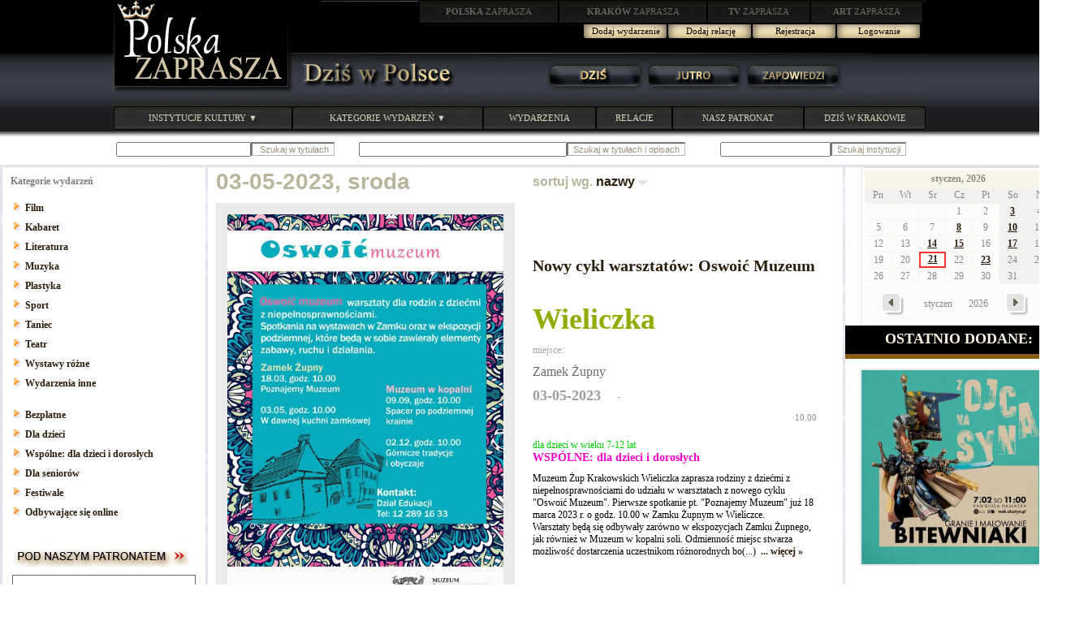

--- FILE ---
content_type: text/html; charset=UTF-8
request_url: http://zaprasza.info/Wydarzenia/Kalendarz_22.php?s_date=2023-05-03
body_size: 98257
content:
<!DOCTYPE HTML PUBLIC "-//W3C//DTD HTML 4.01 Transitional//EN" "http://www.w3.org/TR/html4/loose.dtd">
<html>
<head>
<meta http-equiv="Content-Type" content="text/html; charset=utf-8">
<title>Dziś w Polsce Kalendarium wydarzeń kulturalnych</title>
<link rel="stylesheet" type="text/css" href="Styles/dwk/Style_doctype.css">
</head>
<body style="margin: 0px;">
<script type="text/javascript" src="images/menucontents.js"></script>
<script type="text/javascript" src="images/anylinkmenu.js"></script>
<script type="text/javascript">
//anylinkmenu.init("menu_anchors_class")
anylinkmenu.init("menuanchorclass")
</script>
<script type="text/javascript" src="mouseovertabs.js">
</script>
<table style="BACKGROUND-IMAGE: url(images/bg0.jpg); WIDTH: 100%" border="0" cellspacing="0" cellpadding="0">
  <tr>
    <td>
      <table style="BACKGROUND-IMAGE: url(images/header.gif); WIDTH: 1000px" border="0" cellspacing="0" cellpadding="0" align="center">
        <tr>
          <td valign="top" rowspan="2"><a href="http://polska.zaprasza.eu" title="POLSKA ZAPRASZA"><img border="0" src="images/polska_zaprasza.gif"></a></td> 
          <td style="WIDTH: 780px; HEIGHT: 77px" valign="top" align="right">
            <table style="WIDTH: 80%" border="0" cellspacing="0" cellpadding="0">
              <tr>
                <td><a href="http://polska.zaprasza.eu/" class="n2"><strong>POLSKA</strong> ZAPRASZA</a></td> 
                <td><a href="http://krakow.zaprasza.eu/" class="n2"><strong>KRAKÓW </strong>ZAPRASZA</a></td> 
                <td><a href="http://tv.zaprasza.eu/" class="n2"><strong>TV </strong>ZAPRASZA</a></td> 
                <td><a href="http://art.zaprasza.eu/" class="n2"><strong>ART </strong>ZAPRASZA</a></td> 
                <td style="HEIGHT: 30px"><img src="images/sp.gif" width="2" height="30"></td> 
              </tr>
 
            </table>
 
            <table border="0" cellspacing="0" cellpadding="0">
              <tr>
                <td style="FONT-SIZE: 12px; PADDING-TOP: 6px" valign="top" align="right"><font color="#d90000"></font></td> 
                <td align="center"><a href="Edycja_Wydarzenia.php" class="a22">Dodaj wydarzenie</a></td> 
                <td align="center"><a href="Edycja_relacja.php" class="a22">Dodaj relację</a></td> 
                <td align="center"><a href="Rejestracja.php" class="a22">Rejestracja</a></td> 
                <td align="center"><a href="Administracja.php" class="a22">Logowanie</a></td> 
                <td style="WIDTH: 5px" align="center">&nbsp;</td> 
              </tr>
 
            </table>
 <img border="0" src="images/sp.gif" width="75" height="10"><br>
            <img src="images/sp.gif" width="8" height="10"></td> 
        </tr>
 
        <tr>
          <td>
            <table border="0" cellspacing="0" cellpadding="0" width="100%">
              <tr>
                <td><a href="http://polska.zaprasza.eu/wydarzenia/" title="DZIŚ W POLSCE"><img border="0" src="images/DzisWPolsce.gif"></a></td> 
                <td>
                  <table border="0" cellspacing="0" cellpadding="0" width="374">
                    <tr>
                      <td><img src="images/sp.gif" width="8" height="37"></td> 
                      <td style="WIDTH: 122px" align="center"><a href="Miasto0Dzis.php" class="a2"><img class="domroll images/1dz1.gif" border="0" src="images/1dz0.gif"></a></td> 
                      <td style="WIDTH: 122px" align="center"><a href="Miasto0Jutro.php" class="a2"><img class="domroll images/1ju1.gif" border="0" src="images/1ju0.gif"></a></td> 
                      <td style="WIDTH: 122px" align="center"><a href="Miasto0Pozniej.php" class="a2"><img class="domroll images/1za1.gif" border="0" src="images/1za0.gif"></a></td> 
                    </tr>
 
                  </table>
 </td> 
                <td></td> 
              </tr>
 
            </table>
 </td> 
        </tr>
 
        <tr>
          <td colspan="2"><img src="images/sp.gif" width="11" height="17"></td> 
        </tr>
 
        <tr>
          <td colspan="2">
            <table border="0" cellspacing="0" cellpadding="0" width="100%">
              <tr>
                <td><a href="Instytucje.php" class="menuanchorclass" rel="anylinkmenu1[click]">INSTYTUCJE KULTURY ▼</a></td> 
                <td><a href="../wydarzenia/" class="menuanchorclass" rel="anylinkmenu2[click]">KATEGORIE WYDARZEŃ ▼</a></td> 
                <td><a href="http://polska.zaprasza.eu/wydarzenia/" class="n1">WYDARZENIA</a></td> 
                <td><a href="http://polska.zaprasza.eu/Relacje/" class="n1">RELACJE</a></td> 
                <td><a href="http://krakow.zaprasza.eu/wydarzenia/Patronaty.php" class="n1">NASZ PATRONAT</a></td> 
                <td style="WIDTH: 150px"><a href="http://krakow.zaprasza.eu/Wydarzenia/" class="n1">DZIŚ W KRAKOWIE</a></td> 
              </tr>
 
            </table>
 </td> 
        </tr>
 
        <tr>
          <td colspan="2">&nbsp; 
            <table border="0" cellspacing="0" cellpadding="0" width="100%">
              <tr>
                <td>
                  
                  <form id="HeaderrepertuarSearch1" method="post" name="repertuarSearch1" action="Kalendarz_22.php?s_date=2023-05-03&amp;ccsForm=repertuarSearch1">
                    <table cellspacing="0" cellpadding="0">
                      <tr>
                        <td style="COLOR: #6a6a6a; FONT-SIZE: 11px"><label for="HeaderrepertuarSearch1s_szukaj">&nbsp; </label></td> 
                        <td><input style="FONT-SIZE: 11px" id="HeaderrepertuarSearch1s_szukaj" value="" maxlength="200" size="25" name="s_szukaj"></td> 
                        <td>
                          <input style="BORDER-BOTTOM: #b2b2b2 1px solid; BACKGROUND-COLOR: #ffffff; COLOR: #998f79; FONT-SIZE: 11px; BORDER-RIGHT: #b2b2b2 1px solid" value=" Szukaj w tytułach" type="submit" name="Button_DoSearch"></td> 
                      </tr>
 
                    </table>
 
                  </form>
 </td> 
                <td>
                  
                  <form id="HeaderrepertuarSearch" method="post" name="repertuarSearch" action="Kalendarz_22.php?s_date=2023-05-03&amp;ccsForm=repertuarSearch">
                    <table cellspacing="0" cellpadding="0">
                      <tr>
                        <td style="COLOR: #6a6a6a; FONT-SIZE: 11px"><label for="HeaderrepertuarSearchs_szukaj">&nbsp; </label></td> 
                        <td><input style="FONT-SIZE: 11px" id="HeaderrepertuarSearchs_szukaj" value="" maxlength="200" size="40" name="s_szukaj"></td> 
                        <td>
                          <input style="BORDER-BOTTOM: #b2b2b2 1px solid; BACKGROUND-COLOR: #ffffff; COLOR: #998f79; FONT-SIZE: 11px; BORDER-RIGHT: #b2b2b2 1px solid" value="Szukaj w tytułach i opisach" type="submit" name="Button_DoSearch"></td> 
                      </tr>
 
                    </table>
 
                  </form>
 </td> 
                <td>
                  
                  <form id="HeaderrepertuarSearch2" method="post" name="repertuarSearch2" action="Kalendarz_22.php?s_date=2023-05-03&amp;ccsForm=repertuarSearch2">
                    <table cellspacing="0" cellpadding="0">
                      <tr>
                        <td style="COLOR: #6a6a6a; FONT-SIZE: 11px"><label for="HeaderrepertuarSearch2search">&nbsp; </label></td> 
                        <td><input style="FONT-SIZE: 11px" id="HeaderrepertuarSearch2search" value="" maxlength="200" name="search"></td> 
                        <td>
                          <input style="BORDER-BOTTOM: #b2b2b2 1px solid; BACKGROUND-COLOR: #ffffff; COLOR: #998f79; FONT-SIZE: 11px; BORDER-RIGHT: #b2b2b2 1px solid" value="Szukaj instytucji" type="submit" name="Button_DoSearch"></td> 
                      </tr>
 
                    </table>
 
                  </form>
 </td> 
              </tr>
 
            </table>
 </td> 
        </tr>
 
        <tr>
          <td colspan="2"><img src="images/sp.gif" height="10"></td> 
        </tr>
 
      </table>
 </td> 
  </tr>
</table>
<script src="images/roll.js">
</script>
 
<table border="0" cellspacing="0" cellpadding="0" width="100%" background="images/wzor7.jpg">
  <tr>
    <td>
      <center>
      <table style="WIDTH: 1320px" cellspacing="3" cellpadding="0">
        <tr>
          <td style="BACKGROUND-COLOR: #ffffff" valign="top" align="left">
            <table border="0" cellspacing="0" cellpadding="0" width="100%">
              <tr>
                <td><link rel="stylesheet" type="text/css" href="Styles/dwp/Style_doctype.css">
<table style="BACKGROUND-COLOR: #ffffff; WIDTH: 100%" border="0" cellspacing="0" cellpadding="0">
  <tr>
    <td style="WIDTH: 10px"><img src="images/sp.gif"></td> 
    <td style="PADDING-TOP: 10px" valign="top"><font color="#7e7e7e"><strong>Kategorie wydarzeń</strong></font> <br>
      &nbsp;</td> 
  </tr>
 
  <tr>
    <td>&nbsp;</td> 
    <td>
      <table cellspacing="0" cellpadding="0">
        <tr>
          <td style="PADDING-BOTTOM: 6px"><img border="0" src="images/strz4.gif"><a href="Wydarzenia.php?category_id=8" class="a0">Film</a></td> 
        </tr>
 
        <tr>
          <td style="PADDING-BOTTOM: 6px"><img border="0" src="images/strz4.gif"><a href="Wydarzenia.php?category_id=5" class="a0">Kabaret</a></td> 
        </tr>
 
        <tr>
          <td style="PADDING-BOTTOM: 6px"><img border="0" src="images/strz4.gif"><a href="Wydarzenia.php?category_id=9" class="a0">Literatura</a></td> 
        </tr>
 
        <tr>
          <td style="PADDING-BOTTOM: 6px"><img border="0" src="images/strz4.gif"><a href="Wydarzenia.php?category_id=4" class="a0">Muzyka</a></td> 
        </tr>
 
        <tr>
          <td style="PADDING-BOTTOM: 6px"><img border="0" src="images/strz4.gif"><a href="Wydarzenia.php?category_id=3" class="a0">Plastyka</a></td> 
        </tr>
 
        <tr>
          <td style="PADDING-BOTTOM: 6px"><img border="0" src="images/strz4.gif"><a href="Wydarzenia.php?category_id=15" class="a0">Sport</a></td> 
        </tr>
 
        <tr>
          <td style="PADDING-BOTTOM: 6px"><img border="0" src="images/strz4.gif"><a href="Wydarzenia.php?category_id=7" class="a0">Taniec</a></td> 
        </tr>
 
        <tr>
          <td style="PADDING-BOTTOM: 6px"><img border="0" src="images/strz4.gif"><a href="Wydarzenia.php?category_id=2" class="a0">Teatr</a></td> 
        </tr>
 
        <tr>
          <td style="PADDING-BOTTOM: 6px"><img border="0" src="images/strz4.gif"><a href="Wydarzenia.php?category_id=6" class="a0">Wystawy różne</a></td> 
        </tr>
 
        <tr>
          <td style="PADDING-BOTTOM: 6px"><img border="0" src="images/strz4.gif"><a href="Wydarzenia.php?category_id=10" class="a0">Wydarzenia inne</a></td> 
        </tr>
 
      </table>
 &nbsp;</td> 
  </tr>
 
  <tr>
    <td>&nbsp;</td> 
    <td style="PADDING-BOTTOM: 22px"><img border="0" src="images/strz4.gif"><a href="Bezplatne.php" class="a0">Bezpłatne</a><br>
      <img src="images/spm.gif" height="6"><br>
      <img border="0" src="images/strz4.gif"><a href="DlaDzieci.php" class="a0">Dla dzieci</a><br>
      <img src="images/spm.gif" height="6"><br>
      <img border="0" src="images/strz4.gif"><a href="DlaWspolne.php" class="a0">Wspólne: dla dzieci i dorosłych</a><br>
      <img src="images/spm.gif" height="6"><br>
      <img border="0" src="images/strz4.gif"><a href="DlaSeniorow.php" class="a0">Dla seniorów</a><br>
      <img src="images/spm.gif" height="6"><br>
      <img border="0" src="images/strz4.gif"><a href="Festiwale.php" class="a0">Festiwale</a><br>
      <img src="images/spm.gif" height="6"><br>
      <img border="0" src="images/strz4.gif"><a href="OnLine.php" class="a0">Odbywające się online</a></td> 
  </tr>
</table>
</td> 
              </tr>
 
              <tr>
                <td><link rel="stylesheet" type="text/css" href="Styles/Dwp/Style_doctype.css">
<table border="0" cellspacing="0" cellpadding="0" align="center">
  <tr>
    <td>
      
      <table class="Header" border="0" cellspacing="0" cellpadding="0">
        <tr>
          <td valign="top">
            <table class="Header" border="0" cellspacing="0" cellpadding="0">
              <tr>
                <td>
                  <div align="left">
<a href="http://krakow.zaprasza.eu/Wydarzenia/Patronaty.php" target="_parent"><img border="0" src="images/patronat.jpg"></a> 
                  </div>
 
                  <center>
                  </center>
 </td> 
              </tr>
 
            </table>
 
            <table class="Grid" cellspacing="0" cellpadding="0">
              
              <tr>
                <td style="PADDING-BOTTOM: 22px">
                  <center>
                  <table style="BORDER-BOTTOM: #6a6a6a 1px solid; BORDER-LEFT: #6a6a6a 1px solid; BACKGROUND-COLOR: #ffffff; WIDTH: 160px; BORDER-TOP: #6a6a6a 1px solid; BORDER-RIGHT: #6a6a6a 1px solid" border="0" cellspacing="0" cellpadding="0" align="center">
                    <tr>
                      <td>
                        <table style="WIDTH: 100%; HEIGHT: 340px" border="0" cellspacing="0" cellpadding="0">
                          <tr>
                            <td style="PADDING-BOTTOM: 8px; PADDING-LEFT: 12px; PADDING-RIGHT: 12px; FONT-SIZE: 16px; PADDING-TOP: 12px" valign="top" align="center"><a href="http://krakow.zaprasza.eu/wydarzenia/Patronat_Fundacji_Promocji_Kultury.php?link_id=732"><strong>Kurs rysunku Kraków ferie zimowe 2026 02.02-06.02.26 5 DNI PO 3 GODZ. ZEGAR.</strong></a></td> 
                          </tr>
 
                          <tr>
                            <td style="PADDING-BOTTOM: 12px; PADDING-LEFT: 12px; PADDING-RIGHT: 12px; PADDING-TOP: 12px" align="center"><a href="http://krakow.zaprasza.eu/wydarzenia/Patronat_Fundacji_Promocji_Kultury.php?link_id=732"><img class="b5" border="0" src="http://krakow.zaprasza.eu/wydarzenia/P/m/XIII/202601091425570.jpg" width="200"></a></td> 
                          </tr>
 
                          <tr>
                            <td style="COLOR: #cc3300; FONT-SIZE: 20px" align="center">02-02-2026<br>
                              06-02-2026</td> 
                          </tr>
 
                          <tr>
                            <td style="PADDING-LEFT: 4px; PADDING-RIGHT: 4px; PADDING-TOP: 8px" align="center"><a href="Miasto.php?city_id=" id="Patrlinksmiasto_" class="am"></a></td> 
                          </tr>
 
                          <tr>
                            <td style="PADDING-BOTTOM: 12px; PADDING-LEFT: 12px; PADDING-RIGHT: 12px; COLOR: #888888; FONT-SIZE: 14px; PADDING-TOP: 8px" align="center">ul. Felicjanek 15/13, Kraków,<BR>I p., na domofonie wcisnąć 13<BR><BR></td> 
                          </tr>
 
                          <tr>
                            <td style="HEIGHT: 66px" align="center"><a href="http://krakow.zaprasza.eu/wydarzenia/Patronaty.php"><img border="0" src="http://krakow.zaprasza.eu/wydarzenia/images/patronaty.gif"></a></td> 
                          </tr>
 
                        </table>
 </td> 
                    </tr>
 
                  </table>
 
                  </center>
 </td> 
              </tr>
 
            </table>
 </td> 
        </tr>
 
      </table>
 </td> 
  </tr>
</table>
</td> 
              </tr>
 
              <tr>
                <td style="PADDING-LEFT: 22px; PADDING-RIGHT: 22px; PADDING-TOP: 44px"><img src="images/zak.gif"></td> 
              </tr>
 
              <tr>
                <td style="HEIGHT: 44px"></td> 
              </tr>
 
            </table>
 </td> 
          <td style="PADDING-BOTTOM: 122px; BACKGROUND-COLOR: #ffffff" valign="top">
            
            <table style="BACKGROUND-COLOR: #ffffff; WIDTH: 100%" cellspacing="0" cellpadding="0">
              <tr>
                <td style="PADDING-LEFT: 10px; FONT-FAMILY: Arial; COLOR: #b9b59d; FONT-SIZE: 28px; FONT-WEIGHT: bold; PADDING-TOP: 2px">03-05-2023, sroda</td> 
                <td style="PADDING-LEFT: 10px; FONT-FAMILY: Arial; COLOR: #b9b59d; FONT-SIZE: 16px; FONT-WEIGHT: bold; PADDING-TOP: 2px" align="left">sortuj wg. 
                  <a href="Kalendarz_22.php?s_date=2023-05-03&amp;repertuarOrder=Sorter1&amp;repertuarDir=ASC" id="repertuarSorter1">nazwy <img src="Styles/dwk/Images/Desc.gif"></a></td> 
              </tr>
 
              
              <tr>
                <td style="PADDING-BOTTOM: 16px; PADDING-LEFT: 10px; WIDTH: 382px; PADDING-TOP: 10px"><a href="Wydarzenie.php?event_id=6999&amp;city_id=328"><img class="b1" border="0" src="P/m/202303060941270.jpg" width="340"></a></td> 
                <td style="PADDING-BOTTOM: 12px; WIDTH: 400px; PADDING-RIGHT: 22px" align="left">
                  <table style="WIDTH: 100%" border="0" cellspacing="10" cellpadding="0">
                    <tr>
                      <td style="FONT-SIZE: 20px" colspan="2"><a href="Wydarzenie.php?event_id=6999&amp;city_id=328">Nowy cykl warsztatów: Oswoić Muzeum <BR><BR></a></td> 
                    </tr>
 
                    <tr>
                      <td colspan="2"><a href="Miasto.php?city_id=328" id="repertuarmiasto_" class="am">Wieliczka</a></td> 
                    </tr>
 
                    <tr>
                      <td style="COLOR: #a6a6a6; FONT-SIZE: 12px" colspan="2">miejsce:</td> 
                    </tr>
 
                    <tr>
                      <td style="COLOR: #6c6c6c; FONT-SIZE: 16px" colspan="2">Zamek Żupny</td> 
                    </tr>
 
                    <tr>
                      <td style="COLOR: #9d9d9d; FONT-SIZE: 18px" colspan="2"><strong>03-05-2023</strong>&nbsp;&nbsp; &nbsp;<font size="2">-</font>&nbsp;&nbsp; &nbsp;</td> 
                    </tr>
 
                    <tr>
                      <td style="COLOR: #888888; FONT-SIZE: 11px" colspan="2" align="right">10.00</td> 
                    </tr>
 
                    <tr>
                      <td style="WIDTH: 40%">
                        <div align="right">
                          <strong class="k0"></strong> 
                        </div>
 </font></td> 
                      <td style="PADDING-LEFT: 9px; WIDTH: 60%"><strong class="kd"></strong><img src="images/spn.gif"><strong class="kf"></strong></td> 
                    </tr>
 
                    <tr>
                      <td colspan="2">
                        <table border="0" cellspacing="0" cellpadding="0">
                          <tr>
                            <td><font class="kd"></font></td> 
                          </tr>
 
                          <tr>
                            <td><font class="kd">dla dzieci w wieku 7-12 lat</font></td> 
                          </tr>
 
                          <tr>
                            <td><font class="kd"></font></td> 
                          </tr>
 
                          <tr>
                            <td><strong class="kr">WSPÓLNE: dla dzieci i dorosłych</strong></td> 
                          </tr>
 
                          <tr>
                            <td><strong class="ks"></strong></td> 
                          </tr>
 
                          <tr>
                            <td><strong class="ko"></strong></td> 
                          </tr>
 
                        </table>
 </td> 
                    </tr>
 
                    <tr>
                      <td colspan="2">Muzeum Żup Krakowskich Wieliczka zaprasza rodziny z dziećmi z niepełnosprawnościami do udziału w warsztatach z nowego cyklu &quot;Oswoić Muzeum&quot;. Pierwsze spotkanie pt. &quot;Poznajemy Muzeum&quot; już 18 marca 2023 r. o godz. 10.00 w Zamku Żupnym w Wieliczce. <BR>Warsztaty będą się odbywały zarówno w ekspozycjach Zamku Żupnego, jak również w Muzeum w kopalni soli. Odmienność miejsc stwarza możliwość dostarczenia uczestnikom różnorodnych bo(...)&nbsp; <a href="Wydarzenie.php?event_id=6999&amp;city_id=328" id="repertuarLink1_">...&nbsp;więcej&nbsp;»</a></td> 
                    </tr>
 
                  </table>
 
                  <div align="center">
                  </div>
 </td> 
              </tr>
 
              <tr>
                <td style="PADDING-BOTTOM: 44px; PADDING-TOP: 22px" colspan="2" align="center"><img src="images/prz1.jpg" width="450" height="28"></td> 
              </tr>
 
              <tr>
                <td style="PADDING-BOTTOM: 16px; PADDING-LEFT: 10px; WIDTH: 382px; PADDING-TOP: 10px"><a href="Wydarzenie.php?event_id=6980&amp;city_id=264"><img class="b1" border="0" src="P/m/202302211033450.jpg" width="340"></a></td> 
                <td style="PADDING-BOTTOM: 12px; WIDTH: 400px; PADDING-RIGHT: 22px" align="left">
                  <table style="WIDTH: 100%" border="0" cellspacing="10" cellpadding="0">
                    <tr>
                      <td style="FONT-SIZE: 20px" colspan="2"><a href="Wydarzenie.php?event_id=6980&amp;city_id=264"><BR>Riverside: ID.Entity // Olsztyn</a></td> 
                    </tr>
 
                    <tr>
                      <td colspan="2"><a href="Miasto.php?city_id=264" id="repertuarmiasto_" class="am">Olsztyn</a></td> 
                    </tr>
 
                    <tr>
                      <td style="COLOR: #a6a6a6; FONT-SIZE: 12px" colspan="2">miejsce:</td> 
                    </tr>
 
                    <tr>
                      <td style="COLOR: #6c6c6c; FONT-SIZE: 16px" colspan="2">Aula im. Anny Wasilewskiej, ul. Kościńskiego 11</td> 
                    </tr>
 
                    <tr>
                      <td style="COLOR: #9d9d9d; FONT-SIZE: 18px" colspan="2"><strong>03-05-2023</strong>&nbsp;&nbsp; &nbsp;<font size="2">-</font>&nbsp;&nbsp; &nbsp;</td> 
                    </tr>
 
                    <tr>
                      <td style="COLOR: #888888; FONT-SIZE: 11px" colspan="2" align="right">20:00</td> 
                    </tr>
 
                    <tr>
                      <td style="WIDTH: 40%">
                        <div align="right">
                          <strong class="k0"></strong> 
                        </div>
 </font></td> 
                      <td style="PADDING-LEFT: 9px; WIDTH: 60%"><strong class="kd"></strong><img src="images/spn.gif"><strong class="kf"></strong></td> 
                    </tr>
 
                    <tr>
                      <td colspan="2">
                        <table border="0" cellspacing="0" cellpadding="0">
                          <tr>
                            <td><font class="kd"></font></td> 
                          </tr>
 
                          <tr>
                            <td><font class="kd"></font></td> 
                          </tr>
 
                          <tr>
                            <td><font class="kd"></font></td> 
                          </tr>
 
                          <tr>
                            <td><strong class="kr"></strong></td> 
                          </tr>
 
                          <tr>
                            <td><strong class="ks"></strong></td> 
                          </tr>
 
                          <tr>
                            <td><strong class="ko"></strong></td> 
                          </tr>
 
                        </table>
 </td> 
                    </tr>
 
                    <tr>
                      <td colspan="2">MOK Olsztyn zaprasza na wyjątkowy koncert grupy Riverside! Zespół wystąpi przed Wami już 3 maja o godz. 20:00 w auli im. Anny Wasilewskiej przy ul. Kościńskiego 11.<BR><BR>Czy komuś trzeba jeszcze przedstawiać tę doskonałą grupę? Riverside to zespół z pogranicza rocka i metalu progresywnego, założony w 2001 roku przez Piotra Grudzińskiego i Piotra Kozieradzkiego. Po kolejnych znakomitych i doskonale przyjętych płytach, po setkach (...)&nbsp; <a href="Wydarzenie.php?event_id=6980&amp;city_id=264" id="repertuarLink1_">...&nbsp;więcej&nbsp;»</a></td> 
                    </tr>
 
                  </table>
 
                  <div align="center">
                  </div>
 </td> 
              </tr>
 
              <tr>
                <td style="PADDING-BOTTOM: 44px; PADDING-TOP: 22px" colspan="2" align="center"><img src="images/prz1.jpg" width="450" height="28"></td> 
              </tr>
 
            </table>
 
            <table style="BACKGROUND-COLOR: #fafafa; WIDTH: 100%" border="0" cellspacing="0" cellpadding="0">
              <tr>
                <td style="BACKGROUND-COLOR: #ffffff; HEIGHT: 22px">&nbsp;</td> 
              </tr>
 
              <tr>
                <td style="BACKGROUND-COLOR: #e1bc84; HEIGHT: 22px">&nbsp;</td> 
              </tr>
 
              <tr>
                <td style="BACKGROUND-COLOR: #000000; PADDING-LEFT: 44px; HEIGHT: 55px; COLOR: #fff9e7; FONT-SIZE: 36px">Już trwają:</td> 
              </tr>
 
              <tr>
                <td style="BACKGROUND-COLOR: #8a5c12; HEIGHT: 6px">&nbsp;</td> 
              </tr>
 
            </table>
 
            
            <table style="BACKGROUND-COLOR: #ffffff; WIDTH: 100%" cellspacing="0" cellpadding="0">
              
              <tr>
                <td style="PADDING-BOTTOM: 16px; PADDING-LEFT: 10px; WIDTH: 300px; PADDING-TOP: 16px"><a href="Wydarzenie.php?event_id=8272&amp;city_id=171"><img class="b1" border="0" src="P/m/202601130851390.jpg" width="240"></a></td> 
                <td style="WIDTH: 482px" align="left">
                  <table style="WIDTH: 94%" border="0" cellspacing="10" cellpadding="0">
                    <tr>
                      <td style="COLOR: #d6cab2; FONT-SIZE: 18px; FONT-WEIGHT: bold; PADDING-TOP: 22px" colspan="2">TO WYDARZENIE <font color="#b6a276">JUŻ TRWA</font></td> 
                    </tr>
 
                    <tr>
                      <td style="FONT-SIZE: 18px" colspan="2"><a href="Wydarzenie.php?event_id=8272&amp;city_id=171">NUDOŁAMACZ 2026 - ferie w mieście</a></td> 
                    </tr>
 
                    <tr>
                      <td style="COLOR: #6c6c6c; FONT-SIZE: 14px" colspan="2"><a href="Miasto.php?city_id=171" id="repertuar1miasto_" class="am">Augustów</a></td> 
                    </tr>
 
                    <tr>
                      <td style="COLOR: #6c6c6c; FONT-SIZE: 14px" colspan="2">Augustów</td> 
                    </tr>
 
                    <tr>
                      <td style="COLOR: #9d9d9d; FONT-SIZE: 16px; FONT-WEIGHT: bold" colspan="2">17-01-2026&nbsp;&nbsp; &nbsp;-&nbsp;&nbsp; &nbsp;<font color="#000000">31-01-2026</font></td> 
                    </tr>
 
                    <tr>
                      <td style="COLOR: #888888; FONT-SIZE: 11px" colspan="2" align="right"></td> 
                    </tr>
 
                    <tr>
                      <td style="WIDTH: 40%">
                        <div align="right">
                          <strong class="k0"></strong> 
                        </div>
 </font></td> 
                      <td style="PADDING-LEFT: 9px; WIDTH: 60%"><strong class="kd"></strong>&nbsp; &nbsp;<strong class="kf"></strong></td> 
                    </tr>
 
                    <tr>
                      <td colspan="2">
                        <table border="0" cellspacing="0" cellpadding="0">
                          <tr>
                            <td><font class="kd"></font></td> 
                          </tr>
 
                          <tr>
                            <td><font class="kd"></font></td> 
                          </tr>
 
                          <tr>
                            <td><font class="kd"></font></td> 
                          </tr>
 
                          <tr>
                            <td><strong class="kr"></strong></td> 
                          </tr>
 
                          <tr>
                            <td><strong class="ks"></strong></td> 
                          </tr>
 
                          <tr>
                            <td><strong class="ko"></strong></td> 
                          </tr>
 
                        </table>
 </td> 
                    </tr>
 
                  </table>
 
                  <div align="center">
                  </div>
 </td> 
              </tr>
 
              <tr>
                <td style="PADDING-BOTTOM: 22px; PADDING-LEFT: 10px; WIDTH: 300px"></td> 
                <td style="PADDING-BOTTOM: 44px" align="left"><img alt=" " src="images/prz1.jpg" width="482" height="25"></td> 
              </tr>
 
              <tr>
                <td style="PADDING-BOTTOM: 16px; PADDING-LEFT: 10px; WIDTH: 300px; PADDING-TOP: 16px"><a href="Wydarzenie.php?event_id=8068&amp;city_id=256"><img class="b1" border="0" src="P/m/202505221422450.jpg" width="240"></a></td> 
                <td style="WIDTH: 482px" align="left">
                  <table style="WIDTH: 94%" border="0" cellspacing="10" cellpadding="0">
                    <tr>
                      <td style="COLOR: #d6cab2; FONT-SIZE: 18px; FONT-WEIGHT: bold; PADDING-TOP: 22px" colspan="2">TO WYDARZENIE <font color="#b6a276">JUŻ TRWA</font></td> 
                    </tr>
 
                    <tr>
                      <td style="FONT-SIZE: 18px" colspan="2"><a href="Wydarzenie.php?event_id=8068&amp;city_id=256">II Mistrzostwa Polski Międzypokoleniowe w Speed-ballu.<BR></a></td> 
                    </tr>
 
                    <tr>
                      <td style="COLOR: #6c6c6c; FONT-SIZE: 14px" colspan="2"><a href="Miasto.php?city_id=256" id="repertuar1miasto_" class="am">Myślenice</a></td> 
                    </tr>
 
                    <tr>
                      <td style="COLOR: #6c6c6c; FONT-SIZE: 14px" colspan="2">Wiśniowa<BR><BR>Wydarzenie wspiera Województwo Małopolskie i Gmina Wiśniowa. </td> 
                    </tr>
 
                    <tr>
                      <td style="COLOR: #9d9d9d; FONT-SIZE: 16px; FONT-WEIGHT: bold" colspan="2">21-04-2025&nbsp;&nbsp; &nbsp;-&nbsp;&nbsp; &nbsp;<font color="#000000">30-06-2026</font></td> 
                    </tr>
 
                    <tr>
                      <td style="COLOR: #888888; FONT-SIZE: 11px" colspan="2" align="right">10.00</td> 
                    </tr>
 
                    <tr>
                      <td style="WIDTH: 40%">
                        <div align="right">
                          <strong class="k0">BEZPŁATNE</strong> 
                        </div>
 </font></td> 
                      <td style="PADDING-LEFT: 9px; WIDTH: 60%"><strong class="kd"></strong>&nbsp; &nbsp;<strong class="kf"></strong></td> 
                    </tr>
 
                    <tr>
                      <td colspan="2">
                        <table border="0" cellspacing="0" cellpadding="0">
                          <tr>
                            <td><font class="kd"></font></td> 
                          </tr>
 
                          <tr>
                            <td><font class="kd"></font></td> 
                          </tr>
 
                          <tr>
                            <td><font class="kd"></font></td> 
                          </tr>
 
                          <tr>
                            <td><strong class="kr">WSPÓLNE: dla dzieci i dorosłych</strong></td> 
                          </tr>
 
                          <tr>
                            <td><strong class="ks">DLA  SENIORÓW</strong></td> 
                          </tr>
 
                          <tr>
                            <td><strong class="ko"></strong></td> 
                          </tr>
 
                        </table>
 </td> 
                    </tr>
 
                  </table>
 
                  <div align="center">
                  </div>
 </td> 
              </tr>
 
              <tr>
                <td style="PADDING-BOTTOM: 22px; PADDING-LEFT: 10px; WIDTH: 300px"></td> 
                <td style="PADDING-BOTTOM: 44px" align="left"><img alt=" " src="images/prz1.jpg" width="482" height="25"></td> 
              </tr>
 
              <tr>
                <td style="PADDING-BOTTOM: 16px; PADDING-LEFT: 10px; WIDTH: 300px; PADDING-TOP: 16px"><a href="Wydarzenie.php?event_id=8086&amp;city_id=256"><img class="b1" border="0" src="P/m/202506191829390.jpg" width="240"></a></td> 
                <td style="WIDTH: 482px" align="left">
                  <table style="WIDTH: 94%" border="0" cellspacing="10" cellpadding="0">
                    <tr>
                      <td style="COLOR: #d6cab2; FONT-SIZE: 18px; FONT-WEIGHT: bold; PADDING-TOP: 22px" colspan="2">TO WYDARZENIE <font color="#b6a276">JUŻ TRWA</font></td> 
                    </tr>
 
                    <tr>
                      <td style="FONT-SIZE: 18px" colspan="2"><a href="Wydarzenie.php?event_id=8086&amp;city_id=256">I Mistrzostwa Polski Rodzin w Speed-ballu. <BR>Partnerem  wydarzenia jest Województwo Małopolskie. </a></td> 
                    </tr>
 
                    <tr>
                      <td style="COLOR: #6c6c6c; FONT-SIZE: 14px" colspan="2"><a href="Miasto.php?city_id=256" id="repertuar1miasto_" class="am">Myślenice</a></td> 
                    </tr>
 
                    <tr>
                      <td style="COLOR: #6c6c6c; FONT-SIZE: 14px" colspan="2">Hala sportowa w Myślenicach</td> 
                    </tr>
 
                    <tr>
                      <td style="COLOR: #9d9d9d; FONT-SIZE: 16px; FONT-WEIGHT: bold" colspan="2">23-06-2025&nbsp;&nbsp; &nbsp;-&nbsp;&nbsp; &nbsp;<font color="#000000">31-07-2026</font></td> 
                    </tr>
 
                    <tr>
                      <td style="COLOR: #888888; FONT-SIZE: 11px" colspan="2" align="right">Start wydarzenia: 10.30. </td> 
                    </tr>
 
                    <tr>
                      <td style="WIDTH: 40%">
                        <div align="right">
                          <strong class="k0">BEZPŁATNE</strong> 
                        </div>
 </font></td> 
                      <td style="PADDING-LEFT: 9px; WIDTH: 60%"><strong class="kd"></strong>&nbsp; &nbsp;<strong class="kf"></strong></td> 
                    </tr>
 
                    <tr>
                      <td colspan="2">
                        <table border="0" cellspacing="0" cellpadding="0">
                          <tr>
                            <td><font class="kd"></font></td> 
                          </tr>
 
                          <tr>
                            <td><font class="kd"></font></td> 
                          </tr>
 
                          <tr>
                            <td><font class="kd"></font></td> 
                          </tr>
 
                          <tr>
                            <td><strong class="kr">WSPÓLNE: dla dzieci i dorosłych</strong></td> 
                          </tr>
 
                          <tr>
                            <td><strong class="ks"></strong></td> 
                          </tr>
 
                          <tr>
                            <td><strong class="ko"></strong></td> 
                          </tr>
 
                        </table>
 </td> 
                    </tr>
 
                  </table>
 
                  <div align="center">
                  </div>
 </td> 
              </tr>
 
              <tr>
                <td style="PADDING-BOTTOM: 22px; PADDING-LEFT: 10px; WIDTH: 300px"></td> 
                <td style="PADDING-BOTTOM: 44px" align="left"><img alt=" " src="images/prz1.jpg" width="482" height="25"></td> 
              </tr>
 
              <tr>
                <td style="FONT-SIZE: 24px" colspan="2" align="center">
                  &nbsp;</td> 
              </tr>
 
            </table>
 </td> 
          <td style="PADDING-BOTTOM: 66px; BACKGROUND-COLOR: #ffffff" valign="top" align="center">
            <table border="0" cellspacing="0" cellpadding="0">
              <tr>
                <td align="center">
                  
                  <table style="BACKGROUND-COLOR: #ffffff; WIDTH: 240px" border="0" cellspacing="0" cellpadding="0">
                    <tr>
                      <td>
                        <table style="WIDTH: 240px" class="Calendar" cellspacing="3" cellpadding="0">
                          <tr valign="top">
                            
                            <td>
                              <table class="Grid" cellspacing="0" cellpadding="0">
                                <tr class="Caption">
                                  <th colspan="7">
                                  <div align="center">
                                    styczen, 2026 
                                  </div>
 </th>
 
                                </tr>
 
                                <tr>
                                  
                                  <td width="14.29%" class="CalendarWeekdayName">Pn</td>
                                  <td width="14.29%" class="CalendarWeekdayName">Wt</td>
                                  <td width="14.29%" class="CalendarWeekdayName">Sr</td>
                                  <td width="14.29%" class="CalendarWeekdayName">Cz</td>
                                  <td width="14.29%" class="CalendarWeekdayName">Pt</td>
                                  <td width="14.29%" class="CalendarWeekendName">So</td>
                                  <td width="14.29%" class="CalendarWeekendName">N</td>
                                  
                                </tr>
 
                                <tr>
                                  
                                  <td class="CalendarOtherMonthDay">&nbsp;</td>
                                  <td class="CalendarOtherMonthDay">&nbsp;</td>
                                  <td class="CalendarOtherMonthDay">&nbsp;</td>
                                  <td class="CalendarDay">1 
                                    
                                    </td>
                                  <td class="CalendarDay">2 
                                    
                                    </td>
                                  <td class="CalendarWeekend"> 
                                    <a href="Kalendarz_22.php?s_date=2026-01-03" id="CalendarDayNumberLink"><u><strong>3</strong></u></a>
                                    </td>
                                  <td class="CalendarWeekend">4 
                                    
                                    </td>
                                  
                                </tr>
 
                                </tr>
 
                                <tr>
                                  
                                  <td class="CalendarDay">5 
                                    
                                    </td>
                                  <td class="CalendarDay">6 
                                    
                                    </td>
                                  <td class="CalendarDay">7 
                                    
                                    </td>
                                  <td class="CalendarDay"> 
                                    <a href="Kalendarz_22.php?s_date=2026-01-08" id="CalendarDayNumberLink"><u><strong>8</strong></u></a>
                                    </td>
                                  <td class="CalendarDay">9 
                                    
                                    </td>
                                  <td class="CalendarWeekend"> 
                                    <a href="Kalendarz_22.php?s_date=2026-01-10" id="CalendarDayNumberLink"><u><strong>10</strong></u></a>
                                    </td>
                                  <td class="CalendarWeekend">11 
                                    
                                    </td>
                                  
                                </tr>
 
                                </tr>
 
                                <tr>
                                  
                                  <td class="CalendarDay">12 
                                    
                                    </td>
                                  <td class="CalendarDay">13 
                                    
                                    </td>
                                  <td class="CalendarDay"> 
                                    <a href="Kalendarz_22.php?s_date=2026-01-14" id="CalendarDayNumberLink"><u><strong>14</strong></u></a>
                                    </td>
                                  <td class="CalendarDay"> 
                                    <a href="Kalendarz_22.php?s_date=2026-01-15" id="CalendarDayNumberLink"><u><strong>15</strong></u></a>
                                    </td>
                                  <td class="CalendarDay">16 
                                    
                                    </td>
                                  <td class="CalendarWeekend"> 
                                    <a href="Kalendarz_22.php?s_date=2026-01-17" id="CalendarDayNumberLink"><u><strong>17</strong></u></a>
                                    </td>
                                  <td class="CalendarWeekend">18 
                                    
                                    </td>
                                  
                                </tr>
 
                                </tr>
 
                                <tr>
                                  
                                  <td class="CalendarDay">19 
                                    
                                    </td>
                                  <td class="CalendarDay">20 
                                    
                                    </td>
                                  <td class="CalendarToday"> 
                                    <a href="Kalendarz_22.php?s_date=2026-01-21" id="CalendarDayNumberLink"><u><strong>21</strong></u></a>
                                    </td>
                                  <td class="CalendarDay">22 
                                    
                                    </td>
                                  <td class="CalendarDay"> 
                                    <a href="Kalendarz_22.php?s_date=2026-01-23" id="CalendarDayNumberLink"><u><strong>23</strong></u></a>
                                    </td>
                                  <td class="CalendarWeekend">24 
                                    
                                    </td>
                                  <td class="CalendarWeekend">25 
                                    
                                    </td>
                                  
                                </tr>
 
                                </tr>
 
                                <tr>
                                  
                                  <td class="CalendarDay">26 
                                    
                                    </td>
                                  <td class="CalendarDay">27 
                                    
                                    </td>
                                  <td class="CalendarDay">28 
                                    
                                    </td>
                                  <td class="CalendarDay">29 
                                    
                                    </td>
                                  <td class="CalendarDay">30 
                                    
                                    </td>
                                  <td class="CalendarWeekend">31 
                                    
                                    </td>
                                  <td class="CalendarOtherMonthWeekend">&nbsp;</td>
                                  
                                </tr>
 
                              </table>
 </td>
                            
                          </tr>
 
                          <tr>
                            <td class="CalendarNavigator" colspan="1" align="center">
                              
                              <table style="WIDTH: 220px">
                                <tr>
                                  
                                  <td></td>
                                  
                                  <td><a href="Kalendarz_22.php?s_date=2023-05-03&amp;CalendarDate=2025-12" title="Poprzedni miesiąc"><img border="0" src="Styles/dwk/Images/Prev.gif"></a></u></td>
                                  <td>styczen</td> 
                                  <td>2026</td> 
                                  
                                  <td><a href="Kalendarz_22.php?s_date=2023-05-03&amp;CalendarDate=2026-02" title="Następny miesiąc"><img border="0" src="Styles/dwk/Images/Next.gif"></a></td>
                                  
                                  <td></td>
                                </tr>
 
                              </table>
 </td> 
                          </tr>
 
                        </table>
 </td> 
                    </tr>
 
                  </table>
 </td> 
              </tr>
 
              <tr>
                <td style="PADDING-BOTTOM: 8px; BACKGROUND-COLOR: #000000; COLOR: #fff9e7; FONT-SIZE: 18px; FONT-WEIGHT: bold; PADDING-TOP: 6px" align="center">OSTATNIO DODANE:</td> 
              </tr>
 
              <tr>
                <td style="BACKGROUND-COLOR: #8a5c12; HEIGHT: 6px"></td> 
              </tr>
 
              <tr>
                <td align="center">
                  
                  <table style="BACKGROUND-COLOR: #ffffff; WIDTH: 98%" class="Grid" cellspacing="0" cellpadding="0">
                    
                    <tr>
                      <td style="PADDING-BOTTOM: 22px; PADDING-TOP: 12px" align="center"><a href="Wydarzenie.php?event_id=8279&amp;city_id=264"><img style="BORDER-BOTTOM: #e9eaeb 2px solid; BORDER-LEFT: #e9eaeb 2px solid; BORDER-TOP: #e9eaeb 2px solid; BORDER-RIGHT: #e9eaeb 2px solid" src="P/m/202601210913000.jpg" width="240"></a></td> 
                    </tr>
 
                    <tr style="PADDING-LEFT: 12px; PADDING-RIGHT: 12px">
                      <td style="PADDING-LEFT: 12px; PADDING-RIGHT: 12px; FONT-SIZE: 16px"><a href="Wydarzenie.php?event_id=8279&amp;city_id=264"><strong>Z ojca na syna: Bitewniaki</strong></a></td> 
                    </tr>
 
                    <tr>
                      <td style="PADDING-LEFT: 12px; PADDING-RIGHT: 12px; FONT-SIZE: 14px; PADDING-TOP: 12px"><a href="Miasto.php?city_id=264" id="ostatniomiasto_" class="am">Olsztyn</a></td> 
                    </tr>
 
                    <tr>
                      <td style="PADDING-BOTTOM: 4px; PADDING-LEFT: 12px; COLOR: #a0a0a0; FONT-SIZE: 12px; PADDING-TOP: 16px">&nbsp;miejsce:</td> 
                    </tr>
 
                    <tr>
                      <td style="PADDING-BOTTOM: 22px; PADDING-LEFT: 12px; PADDING-RIGHT: 12px; FONT-SIZE: 14px; PADDING-TOP: 4px"><font color="#808080" size="2"></font>Kamienica Naujacka, ul. Dąbrowszczaków 3</td> 
                    </tr>
 
                    <tr>
                      <td style="PADDING-BOTTOM: 12px; PADDING-LEFT: 12px; PADDING-RIGHT: 12px; COLOR: #9d9d9d; FONT-SIZE: 16px; FONT-WEIGHT: bold"><font color="#000000">07-02-2026</font>&nbsp;&nbsp;&nbsp;&nbsp;<font color="#c0c0c0">-</font>&nbsp;&nbsp;&nbsp; </td> 
                    </tr>
 
                    <tr>
                      <td style="PADDING-BOTTOM: 12px; PADDING-LEFT: 12px; PADDING-RIGHT: 12px"><strong class="k0">BEZPŁATNE</strong><img src="images/spn.gif"><strong class="kd"></strong><img src="images/spn.gif"><strong class="kf"></strong></td> 
                    </tr>
 
                    <tr>
                      <td>
                        <table border="0" cellspacing="0" cellpadding="0" align="center">
                          <tr>
                            <td align="center"><font class="kd"></font></td> 
                          </tr>
 
                          <tr>
                            <td align="center"><font class="kd"></font></td> 
                          </tr>
 
                          <tr>
                            <td align="center"><font class="kd"></font></td> 
                          </tr>
 
                          <tr>
                            <td align="center"><strong class="kr"></strong></td> 
                          </tr>
 
                          <tr>
                            <td align="center"><strong class="ks"></strong></td> 
                          </tr>
 
                          <tr>
                            <td align="center"><strong class="ko"></strong></td> 
                          </tr>
 
                        </table>
 </td> 
                    </tr>
 
                    <tr>
                      <td style="PADDING-RIGHT: 22px; COLOR: #a2a2a2; PADDING-TOP: 12px" align="right">11:00</td> 
                    </tr>
 
                    <tr>
                      <td style="PADDING-LEFT: 12px; PADDING-RIGHT: 12px; COLOR: #747474; FONT-SIZE: 12px; PADDING-TOP: 6px">MOK Olsztyn serdecznie zaprasza na pierwsze spotkanie cyklu „Z ojca na syna”! Warsztaty dla ojców z dziećmi w wieku 7+ „Bitewniaki” rozpocznie się w sobotę 7 lutego o godz. 11:00 w Kamienicy Naujacka.<BR>Polek i Wojtek to tata i syn, którzy wspólnie odkryli pasję do gier bitewnych. Razem zgłębiali tajniki tego hobby i nadal dzielą tę fascynację. Dzięki pasji mają wyjątkową relację i przestrzeń do dzielenia się ze sobą ra&nbsp;(...)</td> 
                    </tr>
 
                    <tr>
                      <td style="PADDING-BOTTOM: 22px; PADDING-RIGHT: 6px; COLOR: #a2a2a2" align="right"><a href="Wydarzenie.php?event_id=8279&amp;city_id=264">... artykuł »</a></td> 
                    </tr>
 
                    <tr>
                      <td style="PADDING-BOTTOM: 6px" align="center"><img src="images/prz1.gif"></td> 
                    </tr>
 
                    <tr>
                      <td style="BACKGROUND-COLOR: #f2eadc; HEIGHT: 22px" align="center"></td> 
                    </tr>
 
                    <tr>
                      <td style="BACKGROUND-COLOR: #e5d3af; HEIGHT: 2px" align="center"></td> 
                    </tr>
 
                    <tr>
                      <td style="HEIGHT: 22px" align="center">&nbsp;</td> 
                    </tr>
 
                    <tr>
                      <td style="PADDING-BOTTOM: 22px; PADDING-TOP: 12px" align="center"><a href="Wydarzenie.php?event_id=8278&amp;city_id=264"><img style="BORDER-BOTTOM: #e9eaeb 2px solid; BORDER-LEFT: #e9eaeb 2px solid; BORDER-TOP: #e9eaeb 2px solid; BORDER-RIGHT: #e9eaeb 2px solid" src="P/m/202601210844010.jpg" width="240"></a></td> 
                    </tr>
 
                    <tr style="PADDING-LEFT: 12px; PADDING-RIGHT: 12px">
                      <td style="PADDING-LEFT: 12px; PADDING-RIGHT: 12px; FONT-SIZE: 16px"><a href="Wydarzenie.php?event_id=8278&amp;city_id=264"><strong>Olsztyn Rap Garaż</strong></a></td> 
                    </tr>
 
                    <tr>
                      <td style="PADDING-LEFT: 12px; PADDING-RIGHT: 12px; FONT-SIZE: 14px; PADDING-TOP: 12px"><a href="Miasto.php?city_id=264" id="ostatniomiasto_" class="am">Olsztyn</a></td> 
                    </tr>
 
                    <tr>
                      <td style="PADDING-BOTTOM: 4px; PADDING-LEFT: 12px; COLOR: #a0a0a0; FONT-SIZE: 12px; PADDING-TOP: 16px">&nbsp;miejsce:</td> 
                    </tr>
 
                    <tr>
                      <td style="PADDING-BOTTOM: 22px; PADDING-LEFT: 12px; PADDING-RIGHT: 12px; FONT-SIZE: 14px; PADDING-TOP: 4px"><font color="#808080" size="2"></font>Zajezdnia trolejbusowa, ul. Knosały</td> 
                    </tr>
 
                    <tr>
                      <td style="PADDING-BOTTOM: 12px; PADDING-LEFT: 12px; PADDING-RIGHT: 12px; COLOR: #9d9d9d; FONT-SIZE: 16px; FONT-WEIGHT: bold"><font color="#000000">13-02-2026</font>&nbsp;&nbsp;&nbsp;&nbsp;<font color="#c0c0c0">-</font>&nbsp;&nbsp;&nbsp; </td> 
                    </tr>
 
                    <tr>
                      <td style="PADDING-BOTTOM: 12px; PADDING-LEFT: 12px; PADDING-RIGHT: 12px"><strong class="k0"></strong><img src="images/spn.gif"><strong class="kd"></strong><img src="images/spn.gif"><strong class="kf"></strong></td> 
                    </tr>
 
                    <tr>
                      <td>
                        <table border="0" cellspacing="0" cellpadding="0" align="center">
                          <tr>
                            <td align="center"><font class="kd"></font></td> 
                          </tr>
 
                          <tr>
                            <td align="center"><font class="kd"></font></td> 
                          </tr>
 
                          <tr>
                            <td align="center"><font class="kd"></font></td> 
                          </tr>
 
                          <tr>
                            <td align="center"><strong class="kr"></strong></td> 
                          </tr>
 
                          <tr>
                            <td align="center"><strong class="ks"></strong></td> 
                          </tr>
 
                          <tr>
                            <td align="center"><strong class="ko"></strong></td> 
                          </tr>
 
                        </table>
 </td> 
                    </tr>
 
                    <tr>
                      <td style="PADDING-RIGHT: 22px; COLOR: #a2a2a2; PADDING-TOP: 12px" align="right">18:00</td> 
                    </tr>
 
                    <tr>
                      <td style="PADDING-LEFT: 12px; PADDING-RIGHT: 12px; COLOR: #747474; FONT-SIZE: 12px; PADDING-TOP: 6px">MOK Olsztyn zaprasza na hip-hop! Olsztyn Rap Garaż startuje w piątek 13 lutego o godz. 18:00 w Zajezdni trolejbusowej przy Knosały.<BR>Zagrają dla Was:<BR>🎤 Karol’ek – reprezentant olsztyńskiej sceny rapowej i bywalec Studia Akustkia. Autor takich utworów jak „Jumanji”, czy „Ślizgawka”, niegdyś współpracujący ze Szpakiem i Bor Crew. Przerapował do mikrofonu dziesiątki godzin, a na scenie czuje się jak ryba w wodzie. Poza &nbsp;(...)</td> 
                    </tr>
 
                    <tr>
                      <td style="PADDING-BOTTOM: 22px; PADDING-RIGHT: 6px; COLOR: #a2a2a2" align="right"><a href="Wydarzenie.php?event_id=8278&amp;city_id=264">... artykuł »</a></td> 
                    </tr>
 
                    <tr>
                      <td style="PADDING-BOTTOM: 6px" align="center"><img src="images/prz1.gif"></td> 
                    </tr>
 
                    <tr>
                      <td style="BACKGROUND-COLOR: #f2eadc; HEIGHT: 22px" align="center"></td> 
                    </tr>
 
                    <tr>
                      <td style="BACKGROUND-COLOR: #e5d3af; HEIGHT: 2px" align="center"></td> 
                    </tr>
 
                    <tr>
                      <td style="HEIGHT: 22px" align="center">&nbsp;</td> 
                    </tr>
 
                    <tr>
                      <td style="PADDING-BOTTOM: 22px; PADDING-TOP: 12px" align="center"><a href="Wydarzenie.php?event_id=8277&amp;city_id=264"><img style="BORDER-BOTTOM: #e9eaeb 2px solid; BORDER-LEFT: #e9eaeb 2px solid; BORDER-TOP: #e9eaeb 2px solid; BORDER-RIGHT: #e9eaeb 2px solid" src="P/m/202601210834320.jpg" width="240"></a></td> 
                    </tr>
 
                    <tr style="PADDING-LEFT: 12px; PADDING-RIGHT: 12px">
                      <td style="PADDING-LEFT: 12px; PADDING-RIGHT: 12px; FONT-SIZE: 16px"><a href="Wydarzenie.php?event_id=8277&amp;city_id=264"><strong>Kulturalny Walenty</strong></a></td> 
                    </tr>
 
                    <tr>
                      <td style="PADDING-LEFT: 12px; PADDING-RIGHT: 12px; FONT-SIZE: 14px; PADDING-TOP: 12px"><a href="Miasto.php?city_id=264" id="ostatniomiasto_" class="am">Olsztyn</a></td> 
                    </tr>
 
                    <tr>
                      <td style="PADDING-BOTTOM: 4px; PADDING-LEFT: 12px; COLOR: #a0a0a0; FONT-SIZE: 12px; PADDING-TOP: 16px">&nbsp;miejsce:</td> 
                    </tr>
 
                    <tr>
                      <td style="PADDING-BOTTOM: 22px; PADDING-LEFT: 12px; PADDING-RIGHT: 12px; FONT-SIZE: 14px; PADDING-TOP: 4px"><font color="#808080" size="2"></font>Kamienica Naujacka, ul. Dąbrowszczaków 3</td> 
                    </tr>
 
                    <tr>
                      <td style="PADDING-BOTTOM: 12px; PADDING-LEFT: 12px; PADDING-RIGHT: 12px; COLOR: #9d9d9d; FONT-SIZE: 16px; FONT-WEIGHT: bold"><font color="#000000">14-02-2026</font>&nbsp;&nbsp;&nbsp;&nbsp;<font color="#c0c0c0">-</font>&nbsp;&nbsp;&nbsp; </td> 
                    </tr>
 
                    <tr>
                      <td style="PADDING-BOTTOM: 12px; PADDING-LEFT: 12px; PADDING-RIGHT: 12px"><strong class="k0"></strong><img src="images/spn.gif"><strong class="kd"></strong><img src="images/spn.gif"><strong class="kf"></strong></td> 
                    </tr>
 
                    <tr>
                      <td>
                        <table border="0" cellspacing="0" cellpadding="0" align="center">
                          <tr>
                            <td align="center"><font class="kd"></font></td> 
                          </tr>
 
                          <tr>
                            <td align="center"><font class="kd"></font></td> 
                          </tr>
 
                          <tr>
                            <td align="center"><font class="kd"></font></td> 
                          </tr>
 
                          <tr>
                            <td align="center"><strong class="kr"></strong></td> 
                          </tr>
 
                          <tr>
                            <td align="center"><strong class="ks"></strong></td> 
                          </tr>
 
                          <tr>
                            <td align="center"><strong class="ko"></strong></td> 
                          </tr>
 
                        </table>
 </td> 
                    </tr>
 
                    <tr>
                      <td style="PADDING-RIGHT: 22px; COLOR: #a2a2a2; PADDING-TOP: 12px" align="right">17:00</td> 
                    </tr>
 
                    <tr>
                      <td style="PADDING-LEFT: 12px; PADDING-RIGHT: 12px; COLOR: #747474; FONT-SIZE: 12px; PADDING-TOP: 6px">Mężczyzno, zaproś swoją drugą połówkę na Walentynki! My ogarniemy romantyzm.<BR>MOK Olsztyn serdecznie zaprasza na walentynkowe randkowanie w Kamienicy Naujacka! „Kulturalny Walenty” rozpocznie się oczywiście 14 lutego o godz. 17:00.<BR><BR>Tym razem mężczyzna nic nie musi. Nie organizuje, nie planuje, nie kombinuje. W MOK-u wszystko będzie już gotowe. Stoliczki, jedno ciastko, dwie łyżeczki i wiele innych atrakcji wprost z filmoweg&nbsp;(...)</td> 
                    </tr>
 
                    <tr>
                      <td style="PADDING-BOTTOM: 22px; PADDING-RIGHT: 6px; COLOR: #a2a2a2" align="right"><a href="Wydarzenie.php?event_id=8277&amp;city_id=264">... artykuł »</a></td> 
                    </tr>
 
                    <tr>
                      <td style="PADDING-BOTTOM: 6px" align="center"><img src="images/prz1.gif"></td> 
                    </tr>
 
                    <tr>
                      <td style="BACKGROUND-COLOR: #f2eadc; HEIGHT: 22px" align="center"></td> 
                    </tr>
 
                    <tr>
                      <td style="BACKGROUND-COLOR: #e5d3af; HEIGHT: 2px" align="center"></td> 
                    </tr>
 
                    <tr>
                      <td style="HEIGHT: 22px" align="center">&nbsp;</td> 
                    </tr>
 
                    <tr>
                      <td style="PADDING-BOTTOM: 22px; PADDING-TOP: 12px" align="center"><a href="Wydarzenie.php?event_id=8276&amp;city_id=264"><img style="BORDER-BOTTOM: #e9eaeb 2px solid; BORDER-LEFT: #e9eaeb 2px solid; BORDER-TOP: #e9eaeb 2px solid; BORDER-RIGHT: #e9eaeb 2px solid" src="P/m/202601200844260.jpg" width="240"></a></td> 
                    </tr>
 
                    <tr style="PADDING-LEFT: 12px; PADDING-RIGHT: 12px">
                      <td style="PADDING-LEFT: 12px; PADDING-RIGHT: 12px; FONT-SIZE: 16px"><a href="Wydarzenie.php?event_id=8276&amp;city_id=264"><strong>Krzysztof Suchowiecki: Koniec świata drobnych rzeczy</strong></a></td> 
                    </tr>
 
                    <tr>
                      <td style="PADDING-LEFT: 12px; PADDING-RIGHT: 12px; FONT-SIZE: 14px; PADDING-TOP: 12px"><a href="Miasto.php?city_id=264" id="ostatniomiasto_" class="am">Olsztyn</a></td> 
                    </tr>
 
                    <tr>
                      <td style="PADDING-BOTTOM: 4px; PADDING-LEFT: 12px; COLOR: #a0a0a0; FONT-SIZE: 12px; PADDING-TOP: 16px">&nbsp;miejsce:</td> 
                    </tr>
 
                    <tr>
                      <td style="PADDING-BOTTOM: 22px; PADDING-LEFT: 12px; PADDING-RIGHT: 12px; FONT-SIZE: 14px; PADDING-TOP: 4px"><font color="#808080" size="2"></font>Galeria DOBRO, ul. Stare Miasto 24/25</td> 
                    </tr>
 
                    <tr>
                      <td style="PADDING-BOTTOM: 12px; PADDING-LEFT: 12px; PADDING-RIGHT: 12px; COLOR: #9d9d9d; FONT-SIZE: 16px; FONT-WEIGHT: bold"><font color="#000000">23-01-2026</font>&nbsp;&nbsp;&nbsp;&nbsp;<font color="#c0c0c0">-</font>&nbsp;&nbsp;&nbsp; </td> 
                    </tr>
 
                    <tr>
                      <td style="PADDING-BOTTOM: 12px; PADDING-LEFT: 12px; PADDING-RIGHT: 12px"><strong class="k0">BEZPŁATNE</strong><img src="images/spn.gif"><strong class="kd"></strong><img src="images/spn.gif"><strong class="kf"></strong></td> 
                    </tr>
 
                    <tr>
                      <td>
                        <table border="0" cellspacing="0" cellpadding="0" align="center">
                          <tr>
                            <td align="center"><font class="kd"></font></td> 
                          </tr>
 
                          <tr>
                            <td align="center"><font class="kd"></font></td> 
                          </tr>
 
                          <tr>
                            <td align="center"><font class="kd"></font></td> 
                          </tr>
 
                          <tr>
                            <td align="center"><strong class="kr"></strong></td> 
                          </tr>
 
                          <tr>
                            <td align="center"><strong class="ks"></strong></td> 
                          </tr>
 
                          <tr>
                            <td align="center"><strong class="ko"></strong></td> 
                          </tr>
 
                        </table>
 </td> 
                    </tr>
 
                    <tr>
                      <td style="PADDING-RIGHT: 22px; COLOR: #a2a2a2; PADDING-TOP: 12px" align="right">18:00</td> 
                    </tr>
 
                    <tr>
                      <td style="PADDING-LEFT: 12px; PADDING-RIGHT: 12px; COLOR: #747474; FONT-SIZE: 12px; PADDING-TOP: 6px">MOK Olsztyn serdecznie zaprasza na wystawę fotografii Krzysztofa Suchowieckiego „Koniec świata drobnych rzeczy”. Wernisaż rozpocznie się w piątek 23 stycznia o godz. 18:00 w Galerii Dobro na Starym Mieście.<BR><BR>Wiejskie sklepy, bary, zaułki, Ursusy, Bizony, wąskie drogi, przystanki PKSu czy semafory kształtowe. Do niedawna miasteczka i wsie miały swój niepodrabialny charakter, ukształtowany za czasów PRL-u, a nawet wcześniej. Dzi&nbsp;(...)</td> 
                    </tr>
 
                    <tr>
                      <td style="PADDING-BOTTOM: 22px; PADDING-RIGHT: 6px; COLOR: #a2a2a2" align="right"><a href="Wydarzenie.php?event_id=8276&amp;city_id=264">... artykuł »</a></td> 
                    </tr>
 
                    <tr>
                      <td style="PADDING-BOTTOM: 6px" align="center"><img src="images/prz1.gif"></td> 
                    </tr>
 
                    <tr>
                      <td style="BACKGROUND-COLOR: #f2eadc; HEIGHT: 22px" align="center"></td> 
                    </tr>
 
                    <tr>
                      <td style="BACKGROUND-COLOR: #e5d3af; HEIGHT: 2px" align="center"></td> 
                    </tr>
 
                    <tr>
                      <td style="HEIGHT: 22px" align="center">&nbsp;</td> 
                    </tr>
 
                    <tr>
                      <td style="PADDING-BOTTOM: 22px; PADDING-TOP: 12px" align="center"><a href="Wydarzenie.php?event_id=8275&amp;city_id=264"><img style="BORDER-BOTTOM: #e9eaeb 2px solid; BORDER-LEFT: #e9eaeb 2px solid; BORDER-TOP: #e9eaeb 2px solid; BORDER-RIGHT: #e9eaeb 2px solid" src="P/m/202601200842450.jpg" width="240"></a></td> 
                    </tr>
 
                    <tr style="PADDING-LEFT: 12px; PADDING-RIGHT: 12px">
                      <td style="PADDING-LEFT: 12px; PADDING-RIGHT: 12px; FONT-SIZE: 16px"><a href="Wydarzenie.php?event_id=8275&amp;city_id=264"><strong>Karcer, Fajrant, How We Met // Punk Rock Fest vol. 4</strong></a></td> 
                    </tr>
 
                    <tr>
                      <td style="PADDING-LEFT: 12px; PADDING-RIGHT: 12px; FONT-SIZE: 14px; PADDING-TOP: 12px"><a href="Miasto.php?city_id=264" id="ostatniomiasto_" class="am">Olsztyn</a></td> 
                    </tr>
 
                    <tr>
                      <td style="PADDING-BOTTOM: 4px; PADDING-LEFT: 12px; COLOR: #a0a0a0; FONT-SIZE: 12px; PADDING-TOP: 16px">&nbsp;miejsce:</td> 
                    </tr>
 
                    <tr>
                      <td style="PADDING-BOTTOM: 22px; PADDING-LEFT: 12px; PADDING-RIGHT: 12px; FONT-SIZE: 14px; PADDING-TOP: 4px"><font color="#808080" size="2"></font>Zajezdnia trolejbusowa, ul. Knosały</td> 
                    </tr>
 
                    <tr>
                      <td style="PADDING-BOTTOM: 12px; PADDING-LEFT: 12px; PADDING-RIGHT: 12px; COLOR: #9d9d9d; FONT-SIZE: 16px; FONT-WEIGHT: bold"><font color="#000000">21-02-2026</font>&nbsp;&nbsp;&nbsp;&nbsp;<font color="#c0c0c0">-</font>&nbsp;&nbsp;&nbsp; </td> 
                    </tr>
 
                    <tr>
                      <td style="PADDING-BOTTOM: 12px; PADDING-LEFT: 12px; PADDING-RIGHT: 12px"><strong class="k0"></strong><img src="images/spn.gif"><strong class="kd"></strong><img src="images/spn.gif"><strong class="kf"></strong></td> 
                    </tr>
 
                    <tr>
                      <td>
                        <table border="0" cellspacing="0" cellpadding="0" align="center">
                          <tr>
                            <td align="center"><font class="kd"></font></td> 
                          </tr>
 
                          <tr>
                            <td align="center"><font class="kd"></font></td> 
                          </tr>
 
                          <tr>
                            <td align="center"><font class="kd"></font></td> 
                          </tr>
 
                          <tr>
                            <td align="center"><strong class="kr"></strong></td> 
                          </tr>
 
                          <tr>
                            <td align="center"><strong class="ks"></strong></td> 
                          </tr>
 
                          <tr>
                            <td align="center"><strong class="ko"></strong></td> 
                          </tr>
 
                        </table>
 </td> 
                    </tr>
 
                    <tr>
                      <td style="PADDING-RIGHT: 22px; COLOR: #a2a2a2; PADDING-TOP: 12px" align="right">19:00</td> 
                    </tr>
 
                    <tr>
                      <td style="PADDING-LEFT: 12px; PADDING-RIGHT: 12px; COLOR: #747474; FONT-SIZE: 12px; PADDING-TOP: 6px">MOK Olsztyn serdecznie zaprasza na koncerty punkowych kapel Karcer, Fajrant i How We Met! Punk Rock Fest vol. 4 odbędzie się w sobotę 21 lutego o godz. 19:00 w Zajezdni trolejbusowej przy ul. Knosały.<BR>👊 Karcer<BR>Legenda polskiej sceny punk-rockowej. Zespół założony w 1983 roku w Słupsku. Kapela na swoim koncie ma osiem płyt.<BR>👊 Fajrant<BR>Olsztyńska kapela punk-rockowa założona w 2000 roku, posiadająca na swoim koncie trzy płyt&nbsp;(...)</td> 
                    </tr>
 
                    <tr>
                      <td style="PADDING-BOTTOM: 22px; PADDING-RIGHT: 6px; COLOR: #a2a2a2" align="right"><a href="Wydarzenie.php?event_id=8275&amp;city_id=264">... artykuł »</a></td> 
                    </tr>
 
                    <tr>
                      <td style="PADDING-BOTTOM: 6px" align="center"><img src="images/prz1.gif"></td> 
                    </tr>
 
                    <tr>
                      <td style="BACKGROUND-COLOR: #f2eadc; HEIGHT: 22px" align="center"></td> 
                    </tr>
 
                    <tr>
                      <td style="BACKGROUND-COLOR: #e5d3af; HEIGHT: 2px" align="center"></td> 
                    </tr>
 
                    <tr>
                      <td style="HEIGHT: 22px" align="center">&nbsp;</td> 
                    </tr>
 
                    <tr>
                      <td style="PADDING-BOTTOM: 22px; PADDING-TOP: 12px" align="center"><a href="Wydarzenie.php?event_id=8274&amp;city_id=325"><img style="BORDER-BOTTOM: #e9eaeb 2px solid; BORDER-LEFT: #e9eaeb 2px solid; BORDER-TOP: #e9eaeb 2px solid; BORDER-RIGHT: #e9eaeb 2px solid" src="P/m/202601131544240.jpg" width="240"></a></td> 
                    </tr>
 
                    <tr style="PADDING-LEFT: 12px; PADDING-RIGHT: 12px">
                      <td style="PADDING-LEFT: 12px; PADDING-RIGHT: 12px; FONT-SIZE: 16px"><a href="Wydarzenie.php?event_id=8274&amp;city_id=325"><strong>ALTERNATYWNY SWAP VOL. 38 Edycja Wiosenna</strong></a></td> 
                    </tr>
 
                    <tr>
                      <td style="PADDING-LEFT: 12px; PADDING-RIGHT: 12px; FONT-SIZE: 14px; PADDING-TOP: 12px"><a href="Miasto.php?city_id=325" id="ostatniomiasto_" class="am">Warszawa</a></td> 
                    </tr>
 
                    <tr>
                      <td style="PADDING-BOTTOM: 4px; PADDING-LEFT: 12px; COLOR: #a0a0a0; FONT-SIZE: 12px; PADDING-TOP: 16px">&nbsp;miejsce:</td> 
                    </tr>
 
                    <tr>
                      <td style="PADDING-BOTTOM: 22px; PADDING-LEFT: 12px; PADDING-RIGHT: 12px; FONT-SIZE: 14px; PADDING-TOP: 4px"><font color="#808080" size="2"></font>Galeria fochy i fanaberie, ul. Ząbkowska 3, Warszawa</td> 
                    </tr>
 
                    <tr>
                      <td style="PADDING-BOTTOM: 12px; PADDING-LEFT: 12px; PADDING-RIGHT: 12px; COLOR: #9d9d9d; FONT-SIZE: 16px; FONT-WEIGHT: bold"><font color="#000000">28-03-2026</font>&nbsp;&nbsp;&nbsp;&nbsp;<font color="#c0c0c0">-</font>&nbsp;&nbsp;&nbsp; </td> 
                    </tr>
 
                    <tr>
                      <td style="PADDING-BOTTOM: 12px; PADDING-LEFT: 12px; PADDING-RIGHT: 12px"><strong class="k0"></strong><img src="images/spn.gif"><strong class="kd"></strong><img src="images/spn.gif"><strong class="kf"></strong></td> 
                    </tr>
 
                    <tr>
                      <td>
                        <table border="0" cellspacing="0" cellpadding="0" align="center">
                          <tr>
                            <td align="center"><font class="kd"></font></td> 
                          </tr>
 
                          <tr>
                            <td align="center"><font class="kd"></font></td> 
                          </tr>
 
                          <tr>
                            <td align="center"><font class="kd"></font></td> 
                          </tr>
 
                          <tr>
                            <td align="center"><strong class="kr"></strong></td> 
                          </tr>
 
                          <tr>
                            <td align="center"><strong class="ks"></strong></td> 
                          </tr>
 
                          <tr>
                            <td align="center"><strong class="ko"></strong></td> 
                          </tr>
 
                        </table>
 </td> 
                    </tr>
 
                    <tr>
                      <td style="PADDING-RIGHT: 22px; COLOR: #a2a2a2; PADDING-TOP: 12px" align="right">15.00</td> 
                    </tr>
 
                    <tr>
                      <td style="PADDING-LEFT: 12px; PADDING-RIGHT: 12px; COLOR: #747474; FONT-SIZE: 12px; PADDING-TOP: 6px">Zapraszamy na 38. edycję Alternatywnego Swapu!<BR>Pragniesz znaleźć niezwykłą kreację na koncerty, larpy i alternatywne sesje zdjęciowe? A może stylizacje z Halloween czy Castle Party już się Tobie znudziły?<BR><BR>Alternatywny Swap jest dla Ciebie!<BR><BR>Co?<BR>ALTERNATYWNY SWAP VOL. 38 Edycja Wiosenna<BR><BR>Czyli?<BR>Alternatywna garażówka: gorsety, tiule i koronki, glany, a także dodatki, biżuteria i bibeloty.<BR><BR>Kiedy?<BR>28 marca (sobota) godz.&nbsp;(...)</td> 
                    </tr>
 
                    <tr>
                      <td style="PADDING-BOTTOM: 22px; PADDING-RIGHT: 6px; COLOR: #a2a2a2" align="right"><a href="Wydarzenie.php?event_id=8274&amp;city_id=325">... artykuł »</a></td> 
                    </tr>
 
                    <tr>
                      <td style="PADDING-BOTTOM: 6px" align="center"><img src="images/prz1.gif"></td> 
                    </tr>
 
                    <tr>
                      <td style="BACKGROUND-COLOR: #f2eadc; HEIGHT: 22px" align="center"></td> 
                    </tr>
 
                    <tr>
                      <td style="BACKGROUND-COLOR: #e5d3af; HEIGHT: 2px" align="center"></td> 
                    </tr>
 
                    <tr>
                      <td style="HEIGHT: 22px" align="center">&nbsp;</td> 
                    </tr>
 
                    <tr>
                      <td style="PADDING-BOTTOM: 22px; PADDING-TOP: 12px" align="center"><a href="Wydarzenie.php?event_id=8273&amp;city_id=171"><img style="BORDER-BOTTOM: #e9eaeb 2px solid; BORDER-LEFT: #e9eaeb 2px solid; BORDER-TOP: #e9eaeb 2px solid; BORDER-RIGHT: #e9eaeb 2px solid" src="P/m/202601130854540.jpg" width="240"></a></td> 
                    </tr>
 
                    <tr style="PADDING-LEFT: 12px; PADDING-RIGHT: 12px">
                      <td style="PADDING-LEFT: 12px; PADDING-RIGHT: 12px; FONT-SIZE: 16px"><a href="Wydarzenie.php?event_id=8273&amp;city_id=171"><strong>&quot;POLONEZ&quot; - spektakl Teatru Pneumatycznego</strong></a></td> 
                    </tr>
 
                    <tr>
                      <td style="PADDING-LEFT: 12px; PADDING-RIGHT: 12px; FONT-SIZE: 14px; PADDING-TOP: 12px"><a href="Miasto.php?city_id=171" id="ostatniomiasto_" class="am">Augustów</a></td> 
                    </tr>
 
                    <tr>
                      <td style="PADDING-BOTTOM: 4px; PADDING-LEFT: 12px; COLOR: #a0a0a0; FONT-SIZE: 12px; PADDING-TOP: 16px">&nbsp;miejsce:</td> 
                    </tr>
 
                    <tr>
                      <td style="PADDING-BOTTOM: 22px; PADDING-LEFT: 12px; PADDING-RIGHT: 12px; FONT-SIZE: 14px; PADDING-TOP: 4px"><font color="#808080" size="2"></font>sala widowiskowa MDK (Rynek Zygmunta Augusta 9, wejście od ul. Kościelnej, II piętro)</td> 
                    </tr>
 
                    <tr>
                      <td style="PADDING-BOTTOM: 12px; PADDING-LEFT: 12px; PADDING-RIGHT: 12px; COLOR: #9d9d9d; FONT-SIZE: 16px; FONT-WEIGHT: bold"><font color="#000000">21-01-2026</font>&nbsp;&nbsp;&nbsp;&nbsp;<font color="#c0c0c0">-</font>&nbsp;&nbsp;&nbsp; </td> 
                    </tr>
 
                    <tr>
                      <td style="PADDING-BOTTOM: 12px; PADDING-LEFT: 12px; PADDING-RIGHT: 12px"><strong class="k0"></strong><img src="images/spn.gif"><strong class="kd"></strong><img src="images/spn.gif"><strong class="kf"></strong></td> 
                    </tr>
 
                    <tr>
                      <td>
                        <table border="0" cellspacing="0" cellpadding="0" align="center">
                          <tr>
                            <td align="center"><font class="kd"></font></td> 
                          </tr>
 
                          <tr>
                            <td align="center"><font class="kd"></font></td> 
                          </tr>
 
                          <tr>
                            <td align="center"><font class="kd"></font></td> 
                          </tr>
 
                          <tr>
                            <td align="center"><strong class="kr"></strong></td> 
                          </tr>
 
                          <tr>
                            <td align="center"><strong class="ks"></strong></td> 
                          </tr>
 
                          <tr>
                            <td align="center"><strong class="ko"></strong></td> 
                          </tr>
 
                        </table>
 </td> 
                    </tr>
 
                    <tr>
                      <td style="PADDING-RIGHT: 22px; COLOR: #a2a2a2; PADDING-TOP: 12px" align="right">19:30</td> 
                    </tr>
 
                    <tr>
                      <td style="PADDING-LEFT: 12px; PADDING-RIGHT: 12px; COLOR: #747474; FONT-SIZE: 12px; PADDING-TOP: 6px">„Polonez” – spektakl Teatru Pneumatycznego<BR>Augustowskie Placówki Kultury oraz Teatr Pneumatyczny serdecznie zapraszają na pokaz spektaklu „POLONEZ”! Przedstawienie zostanie zaprezentowane na deskach sceny sali widowiskowej Miejskiego Domu Kultury w Augustowie (Rynek Zygmunta Augusta 9, wejście od ul. Kościelnej, II piętro) w środę 21 stycznia 2026 roku o godz. 19:30.<BR>Opis spektaklu: Jak wychować buntownika? Czy jest to w ogól&nbsp;(...)</td> 
                    </tr>
 
                    <tr>
                      <td style="PADDING-BOTTOM: 22px; PADDING-RIGHT: 6px; COLOR: #a2a2a2" align="right"><a href="Wydarzenie.php?event_id=8273&amp;city_id=171">... artykuł »</a></td> 
                    </tr>
 
                    <tr>
                      <td style="PADDING-BOTTOM: 6px" align="center"><img src="images/prz1.gif"></td> 
                    </tr>
 
                    <tr>
                      <td style="BACKGROUND-COLOR: #f2eadc; HEIGHT: 22px" align="center"></td> 
                    </tr>
 
                    <tr>
                      <td style="BACKGROUND-COLOR: #e5d3af; HEIGHT: 2px" align="center"></td> 
                    </tr>
 
                    <tr>
                      <td style="HEIGHT: 22px" align="center">&nbsp;</td> 
                    </tr>
 
                    <tr>
                      <td style="PADDING-BOTTOM: 22px; PADDING-TOP: 12px" align="center"><a href="Wydarzenie.php?event_id=8242&amp;city_id=444"><img style="BORDER-BOTTOM: #e9eaeb 2px solid; BORDER-LEFT: #e9eaeb 2px solid; BORDER-TOP: #e9eaeb 2px solid; BORDER-RIGHT: #e9eaeb 2px solid" src="P/m/202511071002480.jpg" width="240"></a></td> 
                    </tr>
 
                    <tr style="PADDING-LEFT: 12px; PADDING-RIGHT: 12px">
                      <td style="PADDING-LEFT: 12px; PADDING-RIGHT: 12px; FONT-SIZE: 16px"><a href="Wydarzenie.php?event_id=8242&amp;city_id=444"><strong>W Irlandzkim Rytmie - CARRANTUOHILL &amp; Goście - Maciej BALCAR - Formacja taneczna SALAKE na Dzień Świętego Patryka i Międzynarodowy Dzień Teatru </strong></a></td> 
                    </tr>
 
                    <tr>
                      <td style="PADDING-LEFT: 12px; PADDING-RIGHT: 12px; FONT-SIZE: 14px; PADDING-TOP: 12px"><a href="Miasto.php?city_id=444" id="ostatniomiasto_" class="am">Chorzów</a></td> 
                    </tr>
 
                    <tr>
                      <td style="PADDING-BOTTOM: 4px; PADDING-LEFT: 12px; COLOR: #a0a0a0; FONT-SIZE: 12px; PADDING-TOP: 16px">&nbsp;miejsce:</td> 
                    </tr>
 
                    <tr>
                      <td style="PADDING-BOTTOM: 22px; PADDING-LEFT: 12px; PADDING-RIGHT: 12px; FONT-SIZE: 14px; PADDING-TOP: 4px"><font color="#808080" size="2"></font>Chorzowskie Centrum Kultury</td> 
                    </tr>
 
                    <tr>
                      <td style="PADDING-BOTTOM: 12px; PADDING-LEFT: 12px; PADDING-RIGHT: 12px; COLOR: #9d9d9d; FONT-SIZE: 16px; FONT-WEIGHT: bold"><font color="#000000">27-03-2026</font>&nbsp;&nbsp;&nbsp;&nbsp;<font color="#c0c0c0">-</font>&nbsp;&nbsp;&nbsp; </td> 
                    </tr>
 
                    <tr>
                      <td style="PADDING-BOTTOM: 12px; PADDING-LEFT: 12px; PADDING-RIGHT: 12px"><strong class="k0"></strong><img src="images/spn.gif"><strong class="kd"></strong><img src="images/spn.gif"><strong class="kf"></strong></td> 
                    </tr>
 
                    <tr>
                      <td>
                        <table border="0" cellspacing="0" cellpadding="0" align="center">
                          <tr>
                            <td align="center"><font class="kd"></font></td> 
                          </tr>
 
                          <tr>
                            <td align="center"><font class="kd"></font></td> 
                          </tr>
 
                          <tr>
                            <td align="center"><font class="kd"></font></td> 
                          </tr>
 
                          <tr>
                            <td align="center"><strong class="kr">WSPÓLNE: dla dzieci i dorosłych</strong></td> 
                          </tr>
 
                          <tr>
                            <td align="center"><strong class="ks"></strong></td> 
                          </tr>
 
                          <tr>
                            <td align="center"><strong class="ko"></strong></td> 
                          </tr>
 
                        </table>
 </td> 
                    </tr>
 
                    <tr>
                      <td style="PADDING-RIGHT: 22px; COLOR: #a2a2a2; PADDING-TOP: 12px" align="right">19:00</td> 
                    </tr>
 
                    <tr>
                      <td style="PADDING-LEFT: 12px; PADDING-RIGHT: 12px; COLOR: #747474; FONT-SIZE: 12px; PADDING-TOP: 6px">„W Irlandzkim Rytmie”muzyka i taniec CARRANTUOHILL &amp; Goście Maciej BALCAR -  Formacja taneczna SALAKE<BR><BR>W Irlandzkim Rytmie to widowisko muzyczno-taneczne stworzone w oparciu o wieloletnie doświadczenia artystyczne grupy CARRANTUOHILL oraz współpracującej z nią formacji tanecznej SALAKE.<BR><BR>SALAKE (uznana w wielu miejscach świata formacja taneczna) zaprezentuje najnowszą odsłonę kunsztu irlandzkiego tańca w mistrzowskim wydaniu. P&nbsp;(...)</td> 
                    </tr>
 
                    <tr>
                      <td style="PADDING-BOTTOM: 22px; PADDING-RIGHT: 6px; COLOR: #a2a2a2" align="right"><a href="Wydarzenie.php?event_id=8242&amp;city_id=444">... artykuł »</a></td> 
                    </tr>
 
                    <tr>
                      <td style="PADDING-BOTTOM: 6px" align="center"><img src="images/prz1.gif"></td> 
                    </tr>
 
                    <tr>
                      <td style="BACKGROUND-COLOR: #f2eadc; HEIGHT: 22px" align="center"></td> 
                    </tr>
 
                    <tr>
                      <td style="BACKGROUND-COLOR: #e5d3af; HEIGHT: 2px" align="center"></td> 
                    </tr>
 
                    <tr>
                      <td style="HEIGHT: 22px" align="center">&nbsp;</td> 
                    </tr>
 
                    <tr>
                      <td style="PADDING-BOTTOM: 22px; PADDING-TOP: 12px" align="center"><a href="Wydarzenie.php?event_id=8122&amp;city_id=325"><img style="BORDER-BOTTOM: #e9eaeb 2px solid; BORDER-LEFT: #e9eaeb 2px solid; BORDER-TOP: #e9eaeb 2px solid; BORDER-RIGHT: #e9eaeb 2px solid" src="P/m/202508050302240.jpg" width="240"></a></td> 
                    </tr>
 
                    <tr style="PADDING-LEFT: 12px; PADDING-RIGHT: 12px">
                      <td style="PADDING-LEFT: 12px; PADDING-RIGHT: 12px; FONT-SIZE: 16px"><a href="Wydarzenie.php?event_id=8122&amp;city_id=325"><strong>Bitcoin FilmFest 2026 (BFF’26)</strong></a></td> 
                    </tr>
 
                    <tr>
                      <td style="PADDING-LEFT: 12px; PADDING-RIGHT: 12px; FONT-SIZE: 14px; PADDING-TOP: 12px"><a href="Miasto.php?city_id=325" id="ostatniomiasto_" class="am">Warszawa</a></td> 
                    </tr>
 
                    <tr>
                      <td style="PADDING-BOTTOM: 4px; PADDING-LEFT: 12px; COLOR: #a0a0a0; FONT-SIZE: 12px; PADDING-TOP: 16px">&nbsp;miejsce:</td> 
                    </tr>
 
                    <tr>
                      <td style="PADDING-BOTTOM: 22px; PADDING-LEFT: 12px; PADDING-RIGHT: 12px; FONT-SIZE: 14px; PADDING-TOP: 4px"><font color="#808080" size="2"></font>Palace of Culture and Science</td> 
                    </tr>
 
                    <tr>
                      <td style="PADDING-BOTTOM: 12px; PADDING-LEFT: 12px; PADDING-RIGHT: 12px; COLOR: #9d9d9d; FONT-SIZE: 16px; FONT-WEIGHT: bold"><font color="#000000">04-06-2026</font>&nbsp;&nbsp;&nbsp;&nbsp;<font color="#c0c0c0">-</font>&nbsp;&nbsp;&nbsp; 07-06-2026</td> 
                    </tr>
 
                    <tr>
                      <td style="PADDING-BOTTOM: 12px; PADDING-LEFT: 12px; PADDING-RIGHT: 12px"><strong class="k0"></strong><img src="images/spn.gif"><strong class="kd"></strong><img src="images/spn.gif"><strong class="kf">FESTIWAL</strong></td> 
                    </tr>
 
                    <tr>
                      <td>
                        <table border="0" cellspacing="0" cellpadding="0" align="center">
                          <tr>
                            <td align="center"><font class="kd"></font></td> 
                          </tr>
 
                          <tr>
                            <td align="center"><font class="kd"></font></td> 
                          </tr>
 
                          <tr>
                            <td align="center"><font class="kd"></font></td> 
                          </tr>
 
                          <tr>
                            <td align="center"><strong class="kr"></strong></td> 
                          </tr>
 
                          <tr>
                            <td align="center"><strong class="ks"></strong></td> 
                          </tr>
 
                          <tr>
                            <td align="center"><strong class="ko"></strong></td> 
                          </tr>
 
                        </table>
 </td> 
                    </tr>
 
                    <tr>
                      <td style="PADDING-RIGHT: 22px; COLOR: #a2a2a2; PADDING-TOP: 12px" align="right">6.00pm</td> 
                    </tr>
 
                    <tr>
                      <td style="PADDING-LEFT: 12px; PADDING-RIGHT: 12px; COLOR: #747474; FONT-SIZE: 12px; PADDING-TOP: 6px">Four days of films, music, stories, and real people — right in the heart of Warsaw. Bitcoin FilmFest is the only global festival focused on cinema and culture in the Bitcoin era. This year’s edition features ~7–13 handpicked films (including world premieres), an AI shorts competition, filmmaker Q&amp;As, storytelling workshops, riverside events, panels, concerts, and more. Kinoteka turns into a buzzing space for filmmakers, Bitcoiners, artists,&nbsp;(...)</td> 
                    </tr>
 
                    <tr>
                      <td style="PADDING-BOTTOM: 22px; PADDING-RIGHT: 6px; COLOR: #a2a2a2" align="right"><a href="Wydarzenie.php?event_id=8122&amp;city_id=325">... artykuł »</a></td> 
                    </tr>
 
                    <tr>
                      <td style="PADDING-BOTTOM: 6px" align="center"><img src="images/prz1.gif"></td> 
                    </tr>
 
                    <tr>
                      <td style="BACKGROUND-COLOR: #f2eadc; HEIGHT: 22px" align="center"></td> 
                    </tr>
 
                    <tr>
                      <td style="BACKGROUND-COLOR: #e5d3af; HEIGHT: 2px" align="center"></td> 
                    </tr>
 
                    <tr>
                      <td style="HEIGHT: 22px" align="center">&nbsp;</td> 
                    </tr>
 
                    <tr>
                      <td style="PADDING-BOTTOM: 22px; PADDING-TOP: 12px" align="center"><a href="Wydarzenie.php?event_id=7925&amp;city_id=325"><img style="BORDER-BOTTOM: #e9eaeb 2px solid; BORDER-LEFT: #e9eaeb 2px solid; BORDER-TOP: #e9eaeb 2px solid; BORDER-RIGHT: #e9eaeb 2px solid" src="P/m/202502250913300.jpg" width="240"></a></td> 
                    </tr>
 
                    <tr style="PADDING-LEFT: 12px; PADDING-RIGHT: 12px">
                      <td style="PADDING-LEFT: 12px; PADDING-RIGHT: 12px; FONT-SIZE: 16px"><a href="Wydarzenie.php?event_id=7925&amp;city_id=325"><strong>Basia. Radzę sobie</strong></a></td> 
                    </tr>
 
                    <tr>
                      <td style="PADDING-LEFT: 12px; PADDING-RIGHT: 12px; FONT-SIZE: 14px; PADDING-TOP: 12px"><a href="Miasto.php?city_id=325" id="ostatniomiasto_" class="am">Warszawa</a></td> 
                    </tr>
 
                    <tr>
                      <td style="PADDING-BOTTOM: 4px; PADDING-LEFT: 12px; COLOR: #a0a0a0; FONT-SIZE: 12px; PADDING-TOP: 16px">&nbsp;miejsce:</td> 
                    </tr>
 
                    <tr>
                      <td style="PADDING-BOTTOM: 22px; PADDING-LEFT: 12px; PADDING-RIGHT: 12px; FONT-SIZE: 14px; PADDING-TOP: 4px"><font color="#808080" size="2"></font>Dom Kultury KADR</td> 
                    </tr>
 
                    <tr>
                      <td style="PADDING-BOTTOM: 12px; PADDING-LEFT: 12px; PADDING-RIGHT: 12px; COLOR: #9d9d9d; FONT-SIZE: 16px; FONT-WEIGHT: bold"><font color="#000000">02-02-2026</font>&nbsp;&nbsp;&nbsp;&nbsp;<font color="#c0c0c0">-</font>&nbsp;&nbsp;&nbsp; </td> 
                    </tr>
 
                    <tr>
                      <td style="PADDING-BOTTOM: 12px; PADDING-LEFT: 12px; PADDING-RIGHT: 12px"><strong class="k0"></strong><img src="images/spn.gif"><strong class="kd"></strong><img src="images/spn.gif"><strong class="kf"></strong></td> 
                    </tr>
 
                    <tr>
                      <td>
                        <table border="0" cellspacing="0" cellpadding="0" align="center">
                          <tr>
                            <td align="center"><font class="kd"></font></td> 
                          </tr>
 
                          <tr>
                            <td align="center"><font class="kd"></font></td> 
                          </tr>
 
                          <tr>
                            <td align="center"><font class="kd"></font></td> 
                          </tr>
 
                          <tr>
                            <td align="center"><strong class="kr">WSPÓLNE: dla dzieci i dorosłych</strong></td> 
                          </tr>
 
                          <tr>
                            <td align="center"><strong class="ks"></strong></td> 
                          </tr>
 
                          <tr>
                            <td align="center"><strong class="ko"></strong></td> 
                          </tr>
 
                        </table>
 </td> 
                    </tr>
 
                    <tr>
                      <td style="PADDING-RIGHT: 22px; COLOR: #a2a2a2; PADDING-TOP: 12px" align="right">12:00</td> 
                    </tr>
 
                    <tr>
                      <td style="PADDING-LEFT: 12px; PADDING-RIGHT: 12px; COLOR: #747474; FONT-SIZE: 12px; PADDING-TOP: 6px">sala: Broadway<BR>wstęp: 15/20 zł, kup bilet online lub w DK Kadr<BR><BR>Rezolutna pięciolatka powraca w zimowym wydaniu! Pełna energii Basia wraz ze swoją rodziną i nierozłącznym kompanem Miśkiem Zdziśkiem są gotowi na nowe, su-pe-ro-we przygody!<BR><BR>Basia zawsze jest sobą. Zadaje dużo pytań i szuka odpowiedzi. Mówi, co myśli, i jest pełna zaraźliwej radości życia. Zawsze gotowa do zabawy, nie może się doczekać rodzinnego wyjazdu&nbsp;(...)</td> 
                    </tr>
 
                    <tr>
                      <td style="PADDING-BOTTOM: 22px; PADDING-RIGHT: 6px; COLOR: #a2a2a2" align="right"><a href="Wydarzenie.php?event_id=7925&amp;city_id=325">... artykuł »</a></td> 
                    </tr>
 
                    <tr>
                      <td style="PADDING-BOTTOM: 6px" align="center"><img src="images/prz1.gif"></td> 
                    </tr>
 
                    <tr>
                      <td style="BACKGROUND-COLOR: #f2eadc; HEIGHT: 22px" align="center"></td> 
                    </tr>
 
                    <tr>
                      <td style="BACKGROUND-COLOR: #e5d3af; HEIGHT: 2px" align="center"></td> 
                    </tr>
 
                    <tr>
                      <td style="HEIGHT: 22px" align="center">&nbsp;</td> 
                    </tr>
 
                  </table>
 </td> 
              </tr>
 
              <tr>
                <td></td> 
              </tr>
 
            </table>
 </td> 
        </tr>
 
        <tr>
          <td><img src="images/sp.gif" width="250" height="1"></td> 
          <td><img src="images/sp.gif" width="782" height="1"></td> 
          <td><img src="images/sp.gif" width="280" height="1"></td> 
        </tr>
 
      </table>
 
      </center>
 &nbsp;<br>
      &nbsp;</td> 
  </tr>
</table>
<table style="BACKGROUND-COLOR: #ffffff; WIDTH: 1000px" border="0" align="center">
  <tr>
    <td>
      <center>
      <hr width="80%"><br>
<a href="Edycja_Wydarzenia.php"><strong>Dodaj wydarzenie</strong></a><strong>&nbsp;&nbsp;&nbsp;&nbsp;|&nbsp;&nbsp;&nbsp;&nbsp;</strong><a href="Edycja_relacja.php"><strong>Dodaj relację</strong></a><strong>&nbsp;&nbsp;&nbsp;&nbsp;|&nbsp;&nbsp;&nbsp;&nbsp;</strong><a href="Rejestracja.php"><strong>Rejestracja</strong></a><strong>&nbsp;&nbsp;|&nbsp;&nbsp;</strong><a href="Administracja.php"><strong>Logowanie</strong></a><br>
      &nbsp;<br>
      &nbsp;<br>
      <table border="0" cellspacing="0" cellpadding="0" align="center">
        <tr>
          <td style="FONT-SIZE: 10px" colspan="3" align="center">&nbsp;Copyright <span lang="en">&copy;</span> 2002-2026</td> 
        </tr>
 
        <tr>
          <td><a href="http://fundacja.zaprasza.eu/"><img border="0" src="../images/FundacjaPromocjiKultury.gif"></a></td> 
          <td><br>
            <br>
          </td> 
          <td><a href="http://polska.zaprasza.eu/"><img border="0" src="../images/PolskaZaprasza1.gif"></a></td> 
        </tr>
 
        <tr>
          <td style="FONT-SIZE: 12px" colspan="3" align="center">Polskie Niezależne Media</td> 
        </tr>
 
        <tr>
          <td colspan="3" align="center">&nbsp;</td> 
        </tr>
 
        <tr>
          <td colspan="3" align="center">
            <p><a href="http://polska.zaprasza.eu/kontakt/"><u>Kontakt z Redakcją</u></a></p>
 </td> 
        </tr>
 
      </table>
 <br>
      <table style="WIDTH: 100%" border="0" align="center">
        <tr>
          <td style="FONT-SIZE: 11px" align="center">&nbsp;Serwis <a href="http://polska.zaprasza.eu/wydarzenia/"><span style="TEXT-DECORATION: none"><strong>Dziś w Polsce</strong></span></a> 
jest w całości finansowany przez <a href="http://fundacja.zaprasza.eu/"><span style="TEXT-DECORATION: none"><strong>Fundację Promocji Kultury</strong></span></a></td> 
        </tr>
 
      </table>
 <br>
      <br>
      <br>
      &nbsp;<br>
      &nbsp;<br>
      &nbsp;<br>
      &nbsp;<br>
      &nbsp;<br>
      &nbsp;<br>
      &nbsp;<br>
      &nbsp;<br>
      &nbsp;<br>
      &nbsp;<br>
      &nbsp; 
      </center>
 </td> 
  </tr>
</table>
 
</body>
</html>

--- FILE ---
content_type: text/css
request_url: http://zaprasza.info/Wydarzenia/Styles/dwk/Style_doctype.css
body_size: 30052
content:
/* CCSTheme v 3.x */
/* General */

/* Colors */

a            {text-decoration: none; color: #2a1d09; font-weight: bold;}
a:hover      {text-decoration: underline; color:#FF0000;}

.b1 {border: 14px solid #e9eaeb;}
.b2 {border: 14px solid #f1f3f7;}
.b3 {border: 2px solid #484642;}
.b4 {border: 1px solid #CCCCCC;}

.a1 {font-size:10px; color: #8e835f; font-weight: bold;}
:hover.a1 {color: #F3DFA1;}

.a11 {font-size:10px; color: #F3DFA1; font-weight: normal;}
:hover.a11 {color: #ff0000; font-weight: normal;}

.a12 {font-size:12px; color: #6b6153; font-weight: bold;}
:hover.a12 {color: #ff0000;}

.a14 {font-size:14px; color: #a44601; font-weight: bold; text-decoration: underline;}
:hover.a14 {color: #ff0000;}

.a2 {font-size:14px; color: #ffca4c; font-family:Arial }
:hover.a2 {color: #ff0000;}

a:link.a2a, a:visited.a2a { text-decoration: none; color: #732900; font-size:16px; font-family:Arial; font-weight: bold;}
a:hover.a2a, a:active.a2a { text-decoration: underline; color: #ff0000;}

.a3 {font-size:11px; color: #fff9e7; font-weight: bold;}
:hover.a3 {color: #ff0000;}

.a3a {font-size:11px; color: #d8d0b7; font-weight: bold;}
:hover.a3a {color: #fff9e7; text-decoration: underline;}

.a4 {font-size:9px; color: #b1a993; font-weight: normal;}
:hover.a4 {color: #fff9e7; font-weight: normal;}

.a5 {font-size:11px; color: #9d9d9d; font-weight: bold;}
:hover.a5 {color: #fff9e7; }

.a5a {font-size:12px; color: #81858d; font-weight: bold;}
:hover.a5a {color: #ff0000;}

.a6 {font-size:11px; color: #9d9d9d; font-weight: normal;}
:hover.a6 {color: #ff0000; font-weight: normal;}

.a7 {font-size:12px; color: #606060; font-weight: bold; font-family:Arial}
:hover.a7 {color: #ff0000;}

.a8 {font-size:18px; color: #1f2022; font-weight: bold; text-decoration: underline;}
:hover.a8 {color: #ff0000;}

.a9 {font-size:12px; color: #6a665e; font-weight: normal;}
:hover.a9 {color: #ff0000; font-weight: normal;}

.as {font-size:18px; color: #a77c52; font-weight: bold;}
:hover.aw {color: #ff0000;  text-decoration: underline;}

.aw {font-size:22px; color: #a77c52; font-weight: bold;}
:hover.aw {color: #ff0000;  text-decoration: underline;}

a:link.am, a:visited.am { text-decoration: none; color: #8ead00; font-size:36px; font-weight: bold}
a:hover.am, a:active.am { text-decoration: underline; color: #FF0000;}

a:link.ak, a:visited.ak { text-decoration: none; color: #c63300; font-size:36px; font-weight: bold}
a:hover.ak, a:active.ak { text-decoration: underline; color: #FF0000;}

.a22
{
	display:block;
	padding-top:2px;
	padding-left:0px;
	width:104px;
    height:15px;
    color: #000000;
	background-image:url('../../images/but.gif');
	text-decoration:none;
	font-size:11px;
	font-weight: normal;
}

:hover.a22
{ background-image:url('../../images/but1.gif'); text-decoration:none; color: #FF0000; font-weight: normal;}

.a22a
{
	display:block;
	padding-top:2px;
	padding-left:0px;
	width:134px;
    height:15px;
    color: #000000;
	background-image:url('../../images/but2.gif');
	text-decoration:none;
	font-size:11px;
	font-weight: normal;
}

:hover.a22a
{ background-image:url('../../images/but3.gif'); text-decoration:none; color: #FF0000; font-weight: normal;}


.k0 {font-size: 12px; color:#ff6600;}
.kf {font-size: 12px; color:#3399ff;}
.kd {font-size: 12px; color:#00cc00;}
.kr {font-size: 14px; color:#ff00cc;}
.ks {font-size: 14px; color:#990000;}
.kkr {font-size: 12px; color:#ff00cc; font-weight: bold;}
.ko {font-size: 16px; color:#3333FF;}


.PageBgColor {
	background-color: #ffffff;
	}

.FormTitleBgColor {
	background-color: #e7e3da;
	}

.FormTitleFontColor {
	color: #6b6153;
	}

.CaptionBgColor {
	background-color: #f8f4e9;
	}

.CaptionFontColor {
	color: #8c8a83;
	}

.DataBgColor {
	background-color: #fbfbfb;
	}

.AltDataBgColor {
	background-color: #f1f1f1;
	}

.DataFontColor {
	color: #888888;
	}

.LinkColor {
	
	}

.VisitedLinkColor {
	
	}

.HoverLinkColor {
	color: #ff0000;
	}

.ColorBgButton {
	background-color: #dbdbdb;
}

.ColorFontButton {
	color: #6b6153;
}

.ColorBgButtonPassive {
	background-color: #ffffff;
}

.ColorFontButtonPassive {
	color: #b2aba3;
}

/* BEGIN Common */
body { 
	color: #000000;
	background-color: #ffffff;
	font-family: Tahoma; font-size: 12px;
	}


html>body {
	font-family: Tahoma; font-size: 12px;
}

html>body td, html>body th, html>body table {
	font-size: 100%;
}


/*ie6*/
* html body {
	font-family: Tahoma; font-size: 12px;
}

* html body td, * html body th, * html body table {
	font-size: 100%;
}
/*end*/

.text { 
	color: #888888
	}

a:link.menulink, a:visited.menulink { 
	
	}

a:hover.menulink, a:active.menulink { 
	color: #ff0000;
	}


a:link { 
	
	}

a:visited { 
	
	}

a:hover, a:active { 
	color: #ff0000;
	}

ul, ol, blockquote { 
	margin-top: 5px; 
	margin-bottom: 10px; 
	margin-left: 20px; 
	}

form {
	margin: 0px;
	}

h1	{
	color: #5c5c5c;
	font-size: 150%;
	margin-top: 5px; 
	margin-bottom: 5px;
	}

h2	{ 
	color: #5c5c5c;
	font-size: 130%;
	margin-top: 15px; 
	margin-bottom: 5px; 
	}

h3	{ 
	color: #5c5c5c;
	font-size: 120%;
	margin-top: 15px; 
	margin-bottom: 5px; 
	}

h4	{ 
	color: #5c5c5c;
	font-size: 110%;
	margin-top: 15px; 
	margin-bottom: 5px; 
	}

h5	{ 
	color: #5c5c5c;
	font-size: 100%;
	margin-top: 15px; 
	margin-bottom: 5px; 
	}

h6	{ 
	color: #5c5c5c;
	font-size: 90%; font-weight: normal;
	margin-top: 15px; 
	margin-bottom: 5px; 
	}

th	{ 
	font-family: Tahoma; font-size: 12px;
	}

td { 
	font-family: Tahoma; font-size: 12px;
	}

/*input, textarea, select {
	font-family: Tahoma; font-size: 12px;
	font-size: 100%;
}

html>body input, html>body select, html>body textarea {
	font-family: Tahoma; font-size: 12px;
	font-size: inherit;
}*/

/* END Common */

.Header {
	width: 100%;
	}

.Header th { 
	font-size: 70%; text-align: left;
	padding: 2px;
	background-image: url('Images/HeaderBg.gif');  color: #6b6153;
	width: 100%;
	white-space: nowrap;
	padding-left: 8px;
	}


html>body .Header th {
	font-size: 100%;
}


/*ie6*/
* html body .Header th {
	font-size: 100%;
}
/*end*/

.Header a:link { 

	}

.Header a:visited { 

	}

.Header a:hover, .Caption a:active { 
	color: #ff0000; text-decoration: underline;
	}

.HeaderLeft { 
	background-image: url('Images/HeaderLeft.gif');
	}

.HeaderRight { 
	background-image: url('Images/HeaderRight.gif');
	background-position: right top;
	}

.HeaderLeft img{
	width: 1px;
	}

.HeaderRight img{
	width: 1px;
	}


/* Grid Options */
.Grid { 
	border: 1px solid #e7e3da;
	width: 100%;
	}

.Caption th { 
	font-size: 80%; text-align: left; vertical-align: top;
	padding: 2px;
	border-top: 1px solid #f8f4e9; border-right: 1px solid #f8f4e9;
	background-color: #f8f4e9; color: #8c8a83;
	white-space: nowrap;
	}

.Caption td { 
	font-size: 80%; text-align: left; vertical-align: top;
	padding: 2px;
	border-top: 1px solid #f8f4e9; border-right: 1px solid #f8f4e9;
	background-color: #f8f4e9; color: #8c8a83;
	white-space: nowrap;
	}


html>body .Caption th, html>body .Caption td {
	font-size: 100%;
}


/*ie6*/
* html body .Caption th, * html body .Caption td {
	font-size: 100%;
}
/*end*/

.Caption a:link { 
	color: #8c8a83;
	}

.Caption a:visited { 
	color: #8c8a83;
	}

.Caption a:hover, .Caption a:active { 
	color: #ff0000;
	}

.Caption img {
	margin: 2px; 
	vertical-align: middle;
	}

.Caption input {
	vertical-align: middle;
	}

.Row th { 
	font-size: 80%; font-weight: normal; text-align: left; vertical-align: top;
	padding: 2px;
	border-top: 1px solid #f8f4e9; border-right: 1px solid #f8f4e9;
	background-color: #ffffff; color: #888888;
	white-space: nowrap;
	color: #888888;
	}

.Row td { 
	font-size: 80%;
	padding-left:11px; padding-right:11px; padding-top:2px; padding-bottom:2px;
	border-top: 1px solid #f8f4e9; border-right: 1px solid #f8f4e9;
	text-align: left;
	vertical-align: top;
	background-color: #fbfbfb; 
	color: #888888;
	}
	
.Row1 td { 
	font-size: 90%;
	padding-left:15px; padding-right:15px; padding-top:2px; padding-bottom:2px;
	border-top: 1px solid #f8f4e9; border-right: 1px solid #f8f4e9;
	text-align: left;
	vertical-align: top;
	background-color: #fbfbfb; 
	color: #888888;
	}
	

html>body .Row th, html>body .Row td {
	font-size: 100%;
}


/*ie6*/
* html body .Row th, * html body .Row td {
	font-size: 100%;
}
/*end*/

caption.Row { 
	font-size: 80%;
	padding: 2px;
	border: 1px solid #e7e3da; border-bottom: 0px;
	text-align: left;
	vertical-align: top;
	background-color: #fbfbfb; 
	color: #888888;
	}


html>body caption.Row {
	font-size: 100%;
}


/*ie6*/
* html body caption.Row {
	font-size: 100%;
}
/*end*/

.Row a:link { 
	
	}

.Row a:visited { 
	
	}

.Row a:hover, .Row a:active { 
	color: #ff0000;
	}

.Separator{
	color: #e7e3da;
	}

.Separator td{
	height: 1px;
	}


.AltRow th { 
	font-size: 80%; font-weight: normal; text-align: left; vertical-align: top;
	padding: 2px;
	border-top: 1px solid #f8f4e9; border-right: 1px solid #f8f4e9;
	background-color: #fbfbfb; color: #888888;
	white-space: nowrap;
	color: #888888;
	}

.AltRow td { 
	font-size: 80%;
	padding: 2px;
	border-top: 1px solid #f8f4e9; border-right: 1px solid #f8f4e9;
	text-align: left;
	vertical-align: top;
	background-color: #f1f1f1; 
	color: #888888;
	}


html>body .AltRow th, html>body .AltRow td {
	font-size: 100%;
}


/*ie6*/
* html body .AltRow th, * html body .AltRow td {
	font-size: 100%;
}
/*end*/

.AltRow a:link { 
	
	}

.AltRow a:visited { 
	
	}

.AltRow a:hover, .AltRow a:active { 
	color: #ff0000;
	}

.NoRecords td { 
	font-size: 80%;
	padding: 2px;
	border-top: 1px solid #f8f4e9; border-right: 1px solid #f8f4e9;
	text-align: left;
	background-color: #fbfbfb; 
	color: #888888;
	vertical-align: top;
	}

.Footer td { 
	font-size: 80%;
	padding: 2px;
	border: 1px solid #f8f4e9; border-left: 0px none;
	background-color: #fbfbfb; color: #888888;
	text-align: center;
	vertical-align: middle;
	white-space: nowrap;
	color: #888888;
	}


html>body .NoRecords td, html>body .Footer td {
	font-size: 100%;
}


/*ie6*/
* html body .NoRecords td, * html body .Footer td {
	font-size: 100%;
}
/*end*/

.Footer a:link { 
	
	}

.Footer a:visited { 
	
	}

.Footer a:hover, .Footer a:active { 
	color: #ff0000;
	}

.Footer img {
	margin: 2px; 
	vertical-align: middle;
	}

.Footer input {
	margin: 2px;
	vertical-align: middle;
	}

/* Record Options */
.Record { 
	border: 1px solid #e7e3da;
	width: 100%;
	}

.Error td { 
	font-size: 80%;
	padding: 2px;
	border-top: 1px solid #f8f4e9; border-right: 1px solid #f8f4e9;
	text-align: left;
	color: #FF0000;
	vertical-align: top;
	background-color: #fbfbfb; 
	}


* html>body .Error td {
	font-size: 100%;
}


/*ie6*/
* html body .Error td {
	font-size: 100%;
}
/*end*/

.Controls th { 
	font-size: 80%; font-weight: normal; text-align: left; vertical-align: top;
	padding: 2px;
	border-top: 1px solid #f8f4e9; border-right: 1px solid #f8f4e9;
	background-color: #fbfbfb; color: #888888;
	white-space: nowrap;
	color: #888888;
	}

.Controls td { 
	font-size: 80%;
	padding: 2px;
	border-top: 1px solid #f8f4e9; border-right: 1px solid #f8f4e9;
	text-align: left;
	vertical-align: top;
	background-color: #fbfbfb; 
	color: #888888;
	}
	
.Bottom td { 
	font-size: 80%;
	padding: 2px;
	border: 1px solid #f8f4e9; border-left: 0px none;
	background-color: #fbfbfb; color: #888888;
	text-align: right;
	vertical-align: middle;
	white-space: nowrap;
	color: #888888;
	}


html>body .Controls th, html>body .Controls td, html>body .Bottom td {
	font-size: 100%;
}


/*ie6*/
* html body .Controls th, * html body .Controls td, * html body .Bottom td {
	font-size: 100%;
}
/*end*/

.Bottom a:link { 
	
	}

.Bottom a:visited { 
	
	}

.Bottom a:hover, .Caption a:active { 
	color: #ff0000;
	}

.Bottom img {
	margin: 2px;
	vertical-align: middle; 
	}

.Bottom input {
	margin: 2px;
	vertical-align: middle;
	}

/* Report */
.GroupCaption th{
	font-size: 80%;
	padding: 2px;
	border-top: 1px solid #f8f4e9; border-right: 1px solid #f8f4e9;
	white-space: nowrap;
	text-align: left;
	vertical-align: top;
	font-weight: bold;
	background-color: #f1f1f1; 
	color: #888888;
	}

.GroupCaption td{
	font-size: 80%;
	padding: 2px;
	border-top: 1px solid #f8f4e9; border-right: 1px solid #f8f4e9;
	text-align: left;
	vertical-align: top;
	font-weight: bold;
	background-color: #fbfbfb; 
	color: #888888;
	}


html>body .GroupCaption th, html>body .GroupCaption td {
	font-size: 100%;
}


/*ie6*/
* html body .GroupCaption th, * html body .GroupCaption td {
	font-size: 100%;
}
/*end*/

.GroupCaption a:link {
	color: #8c8a83;
	}

.GroupCaption a:visited{
	color: #8c8a83;
	}

.GroupCaption a:hover, .GroupCaption a:active{
	color: #ff0000;
	}

.GroupFooter td{
	font-size: 80%;
	padding: 2px;
	border: 1px solid #f8f4e9; border-left: 0px none;
	text-align: center;
	vertical-align: middle;
	white-space: nowrap;
	background-color: #f8f4e9; 
	color: #888888;
	}


html>body .GroupFooter td {
	font-size: 100%;
}


/*ie6*/
* html body .GroupFooter td {
	font-size: 100%;
}
/*end*/

.GroupFooter a:link {
	
	}

.GroupFooter a:visited{
	
	}

.GroupFooter a:hover, .GroupFooter a:active{
	color: #ff0000;
	}

.GroupFooter img {
	margin: 2px; 
	vertical-align: middle;
	}

.GroupFooter input {
	margin: 2px;
	vertical-align: middle;
	}

.SubTotal td{
	font-size: 80%;
	padding: 2px;
	border-top: 1px solid #f8f4e9; border-right: 1px solid #f8f4e9;
	text-align: left;
	vertical-align: top;
	font-weight: bold;
	background-color: #f1f1f1; 
	color: #888888;
	border-bottom: 2px solid #e7e3da;
	}


html>body .SubTotal td {
	font-size: 100%;
}


/*ie6*/
* html body .SubTotal td {
	font-size: 100%;
}
/*end*/

.SubTotal a:link {
	
	}

.SubTotal a:visited{
	
	}

.SubTotal a:hover, .SubTotal a:active{
	color: #ff0000;
	}

.Total td{
	font-size: 80%;
	padding: 2px;
	border-top: 1px solid #f8f4e9; border-right: 1px solid #f8f4e9;
	text-align: left;
	vertical-align: top;
	white-space: nowrap;
	font-weight: bold;
	background-color: #f1f1f1; 
	color: #888888;
	}


html>body .Total td {
	font-size: 100%;
}


/*ie6*/
* html body .Total td {
	font-size: 100%;
}
/*end*/

.Total a:link {
	
	}

.Total a:visited{
	
	}

.Total a:hover, .Total a:active{
	color: #ff0000;
	}

/* Form Options */
.Button { 
	background-color: #dbdbdb; color: #6b6153; border-left: solid 1px #EDEDED; border-top: solid 1px #EDEDED; border-right: solid 1px #848284; border-bottom: solid 1px #848284; padding: 2px; font-weight: bold; font-family: Tahoma; font-size: 11px;
	}

/* Calendar */

.Calendar { 
	border: 1px solid #e7e3da;
	width: 100%;
	}

.CalendarWeekdayName{
	font-size: 80%;
	padding: 2px;
	border-top: 1px solid #f8f4e9; border-right: 1px solid #f8f4e9;
	text-align: center; 
	vertical-align: top;
	white-space: nowrap;
	background-color: #f1f1f1; 
	color: #888888;
	font-weight: normal;
	}


html>body .CalendarWeekdayName {
	font-size: 100%;
}


/*ie6*/
* html body .CalendarWeekdayName {
	font-size: 100%;
}
/*end*/

.CalendarWeekdayName a:link {
	
	}

.CalendarWeekdayName a:visited{
	
	}

.CalendarWeekdayName a:hover, .CalendarWeekdayName a:active{
	color: #ff0000;
	}

.CalendarWeekendName{
	font-size: 80%;
	padding: 2px;
	border-top: 1px solid #f8f4e9; border-right: 1px solid #f8f4e9;
	white-space: nowrap;
	text-align: center; 
	vertical-align: top;
	background-color: #f1f1f1;	
	color: #888888;
	font-weight: normal;
	}


html>body .CalendarWeekendName {
	font-size: 100%;
}


/*ie6*/
* html body .CalendarWeekendName {
	font-size: 100%;
}
/*end*/

.CalendarWeekendName a:link {
	color: #8c8a83;
	}

.CalendarWeekendName a:visited{
	color: #8c8a83;
	}

.CalendarWeekendName a:link, .CalendarWeekendName a:visited{
	color: #ff0000;
	}

/* Calendar Day */
.CalendarDay{
	font-size: 80%;
	padding: 2px;
	border-top: 1px solid #f8f4e9; border-right: 1px solid #f8f4e9;
	text-align: center;
	background-color: #fbfbfb;	
	color: #888888;
	}


html>body .CalendarDay {
	font-size: 100%;
}


/*ie6*/
* html body .CalendarDay {
	font-size: 100%;
}
/*end*/

.CalendarDay a:link {
	
	}

.CalendarDay a:visited{
	
	}

.CalendarDay a:hover, .CalendarDay a:active{
	color: #ff0000;
	}

/* Calendar Weekend */
.CalendarWeekend{
	font-size: 80%;
	padding: 2px;
	border-top: 1px solid #f8f4e9; border-right: 1px solid #f8f4e9;
	text-align: center;
	background-color: #f1f1f1;	
	color: #888888;
	}


html>body .CalendarWeekend {
	font-size: 100%;
}


/*ie6*/
* html body .CalendarWeekend {
	font-size: 100%;
}
/*end*/

.CalendarWeekend a:link {
	
	}

.CalendarWeekend a:visited{
	
	}

.CalendarWeekend a:hover, .CalendarWeekend a:active{
	color: #ff0000;
	}

/* Calendar Today */
.CalendarToday {
	font-size: 80%;
	padding: 0px;
	border: 2px solid #ff3232;
	text-align: center;
	background-color: #fbfbfb;	
	color: #888888;
	}


html>body .CalendarToday {
	font-size: 100%;
}


/*ie6*/
* html body .CalendarToday {
	font-size: 100%;
}
/*end*/

.CalendarToday a:link {
	
	}

.CalendarToday a:visited{
	
	}

.CalendarToday a:hover, .CalendarToday a:active {
	color: #ff0000;
	}

/* Calendar Weekend Today */
.CalendarWeekendToday {
	font-size: 80%;
	padding: 0px;
	border: 2px solid #ff3232;
	text-align: center;
	background-color: #f1f1f1;	
	color: #888888;
	}


html>body .CalendarWeekendToday {
	font-size: 100%;
}


/*ie6*/
* html body .CalendarWeekendToday {
	font-size: 100%;
}
/*end*/

.CalendarWeekendToday a:link {
	
	}

.CalendarWeekendToday a:visited{
	
	}

.CalendarWeekendToday a:hover, .CalendarWeekendToday a:active{
	color: #ff0000;
	}

/* Calendar Other Month's Day */
.CalendarOtherMonthDay{
	font-size: 80%;
	padding: 2px;
	border-top: 1px solid #f8f4e9; border-right: 1px solid #f8f4e9;
	text-align: center;
	background-color: #fbfbfb;	
	color: #e7e3da;
	}


html>body .CalendarOtherMonthDay {
	font-size: 100%;
}


/*ie6*/
* html body .CalendarOtherMonthDay {
	font-size: 100%;
}
/*end*/

.CalendarOtherMonthDay a:link {
	color: #e7e3da;
	}

.CalendarOtherMonthDay a:visited{
	color: #e7e3da;
	}

.CalendarOtherMonthDay a:hover, .CalendarOtherMonthDay a:active{
	color: #ff0000;
	}

/* Calendar Other Month's Today */
.CalendarOtherMonthToday {
	font-size: 80%;
	padding: 0px;
	border: 2px solid #e7e3da;
	text-align: center;
	background-color: #fbfbfb;	
	color: #e7e3da;
	}


html>body .CalendarOtherMonthToday {
	font-size: 100%;
}


/*ie6*/
* html body .CalendarOtherMonthToday {
	font-size: 100%;
}
/*end*/

.CalendarOtherMonthToday a:link {
	color: #e7e3da;
	}

.CalendarOtherMonthToday a:visited{
	color: #e7e3da;
	}

.CalendarOtherMonthToday a:hover, .CalendarOtherMonthToday a:active{
	color: #ff0000;
	}

/* Calendar Other Month's Weekend */
.CalendarOtherMonthWeekend {
	font-size: 80%;
	padding: 2px;
	border-top: 1px solid #f8f4e9; border-right: 1px solid #f8f4e9;
	text-align: center;
	background-color: #f1f1f1;	
	color: #e7e3da;
	}


html>body .CalendarOtherMonthWeekend {
	font-size: 100%;
}


/*ie6*/
* html body .CalendarOtherMonthWeekend {
	font-size: 100%;
}
/*end*/

.CalendarOtherMonthWeekend a:link {
	color: #e7e3da;
	}

.CalendarOtherMonthWeekend a:visited{
	color: #e7e3da;
	}

.CalendarOtherMonthWeekend a:hover, .CalendarOtherMonthWeekend a:active{
	color: #ff0000;
	}

/* Calendar Other Month's Weekend Today */
.CalendarOtherMonthWeekendToday {
	font-size: 80%;
	padding: 0px;
	border: 2px solid #e7e3da;
	text-align: center;
	color: #e7e3da;
	background-color: #f1f1f1;	
	}
	

html>body .CalendarOtherMonthWeekendToday {
	font-size: 100%;
}


/*ie6*/
* html body .CalendarOtherMonthWeekendToday {
	font-size: 100%;
}
/*end*/

.CalendarOtherMonthWeekendToday a:link {
	color: #e7e3da;
	}

.CalendarOtherMonthWeekendToday a:visited{
	color: #e7e3da;
	}

.CalendarOtherMonthWeekendToday a:hover, .CalendarOtherMonthWeekendToday a:active{
	color: #ff0000;
	}

/* Calendar Selected Day (for DatePicker) */
.CalendarSelectedDay{
	font-size: 80%;
	padding: 2px;
	border-top: 1px solid #f8f4e9; border-right: 1px solid #f8f4e9;
	background-color: #e1d9c7;
	color: #8c8a83;
	text-align: center;
	font-weight: bold;
	}
	

html>body .CalendarSelectedDay {
	font-size: 100%;
}


/*ie6*/
* html body .CalendarSelectedDay {
	font-size: 100%;
}
/*end*/

.CalendarSelectedDay a:link {
	color: #8c8a83;
	}

.CalendarSelectedDay a:visited{
	color: #8c8a83;
	}

.CalendarSelectedDay a:hover, .CalendarSelectedDay a:active{
	color: #ff0000;
	}

/* Calendar Navigator */
.CalendarNavigator {
	font-size: 80%;
	padding: 2px;
	background-color: #fbfbfb; color: #888888;
	text-align: center;
	vertical-align: middle;
	white-space: nowrap;
	color: #888888;
	}


html>body .CalendarNavigator {
	font-size: 100%;
}


/*ie6*/
* html body .CalendarNavigator {
	font-size: 100%;
}
/*end*/

.CalendarNavigator a:link {
	
	}

.CalendarNavigator a:visited{
	
	}

.CalendarNavigator a:hover, .CalendarNavigator a:active{
	color: #ff0000;
	}

.CalendarNavigator img{
	margin: 2px;
	vertical-align: middle; 	
	}

.CalendarNavigator td {
	font-size: 80%;
	}

.CalendarNavigator th {
	font-size: 80%;
	}


html>body .CalendarNavigator th, html>body .CalendarNavigator td {
	font-size: 100%;
}


/*ie6*/
* html body .CalendarNavigator th, * html body .CalendarNavigator td {
	font-size: 100%;
}
/*end*/

/* Calendar Extra */
.CalendarEvent{
	font-size: 80%;
	text-align: left;
	}


html>body .CalendarEvent {
	font-size: 100%;
}


/*ie6*/
* html body .CalendarEvent {
	font-size: 100%;
}
/*end*/

.CalendarEvent a:link {
	
	}

.CalendarEvent a:visited{
	
	}

.CalendarEvent a:hover, .CalendarEvent a:active{
	color: #ff0000;
	}

/* Changes for Section508 */
table tr td strong {
	padding: 0px;
	margin: 0px;
}

.th { 
	font-family: Tahoma; font-size: 12px;
	font-weight: bold;
}


html>body .th {
	font-size: 100%;
}


/*ie6*/
* html body .th {
	font-size: 100%;
}
/*end*/

.Header .th { 
	font-size: 70%; text-align: left;
	padding: 2px;
	background-image: url('Images/HeaderBg.gif');  color: #6b6153;
	width: 100%;
	white-space: nowrap;
}


html>body .Header .th {
	font-size: 100%;
}


/*ie6*/
* html body .Header .th {
	font-size: 100%;
}
/*end*/

.Caption .th { 
	font-size: 80%; text-align: left; vertical-align: top;
	padding: 2px;
	border-top: 1px solid #f8f4e9; border-right: 1px solid #f8f4e9;
	background-color: #f8f4e9; color: #8c8a83;
	white-space: nowrap;
}


html>body .Caption .th {
	font-size: 100%;
}


/*ie6*/
* html body .Caption .th {
	font-size: 100%;
}
/*end*/

.Row .th { 
	font-size: 80%; font-weight: normal; text-align: left; vertical-align: top;
	padding: 2px;
	border-top: 1px solid #f8f4e9; border-right: 1px solid #f8f4e9;
	background-color: #fbfbfb; color: #888888;
	white-space: nowrap;
	color: #888888;
}

.AltRow .th { 
	font-size: 80%; font-weight: normal; text-align: left; vertical-align: top;
	padding: 2px;
	border-top: 1px solid #f8f4e9; border-right: 1px solid #f8f4e9;
	background-color: #fbfbfb; color: #888888;
	white-space: nowrap;
	color: #888888;
}

.Controls .th { 
	font-size: 80%; font-weight: normal; text-align: left; vertical-align: top;
	padding: 2px;
	border-top: 1px solid #f8f4e9; border-right: 1px solid #f8f4e9;
	background-color: #fbfbfb; color: #888888;
	white-space: nowrap;
	color: #888888;
}

.GroupCaption .th {
	font-size: 80%;
	padding: 2px;
	border-top: 1px solid #f8f4e9; border-right: 1px solid #f8f4e9;
	text-align: left;
	white-space: nowrap;
	vertical-align: top;
	font-weight: bold;
	background-color: #f1f1f1; 
	color: #888888;
}


html>body .GroupCaption .th {
	font-size: 100%;
}

html>body .Row .th, html>body .AltRow .th, html>body .Controls .th {
	font-size: 100%;
}


/*ie6*/
* html body .GroupCaption .th {
	font-size: 100%;
}

* html body .Row .th, * html body .AltRow .th, * html body .Controls .th {
	font-size: 100%;
}
/*end*/

/* Class for Application Builder Menu */
.simpleMenu td {
	font-size: 80%;
}


html>body .simpleMenu td {
	font-size: 100%;
} 


/*ie6*/
* html body .simpleMenu td {
	font-size: 100%;
} 

/* ##################################################################################################### */
.menuanchorclass{
background: #2C2E2D url('../../images/bg3.gif') repeat-x;
border-left:1px solid black; border-right:1px solid black; border-top:0px solid black; border-bottom:1px solid black; 
display:block;
padding-top:8px;
color:#d8d0b6;
height:20px;
padding-left:1px;
padding-right:1px;
font-size:11px; text-align:center;
font-weight: normal;
}

:hover.selectedanchor{
background: #2C2E2D url('../../images/bg3a.gif') repeat-x;
border-left:1px solid black; border-right:1px solid black; border-top:0px solid black; border-bottom:1px solid black; 
display:block;
padding-top:8px;
color:#feffdc;
height:20px;
padding-left:1px;
padding-right:1px;
font-size:11px; text-align:center;
font-weight: normal;
}


.n1{
background: #2C2E2D url('../../images/bg3.gif') repeat-x;
border-left:1px solid black; border-right:1px solid black; border-top:0px solid black; border-bottom:1px solid black; 
display:block;
padding-top:8px;
color:#D8D0B6;
height:20px;
padding-left:5px;
padding-right:5px;
font-size:11px; text-align:center;
font-weight: normal;
}

:hover.n1{
background: #2C2E2D url('../../images/bg3a.gif') repeat-x;
border-left:1px solid black; border-right:1px solid black; border-top:0px solid black; border-bottom:1px solid black; 
display:block;
padding-top:8px;
color:#feffdc;
height:20px;
padding-left:5px;
padding-right:5px;
font-size:11px; text-align:center;
font-weight: normal;
}

.n2{
background: #2C2E2D url('../../images/bg4.gif') repeat-x;
border-left:1px solid black; border-right:1px solid black; border-top:0px solid black; border-bottom:1px solid black; 
display:block;
padding-top:8px;
color:#676561;
height:20px;
padding-left:5px;
padding-right:5px;
font-size:11px; text-align:center;
font-weight: normal;
}

:hover.n2{
background: #2C2E2D url('../../images/bg3.gif') repeat-x;
border-left:1px solid black; border-right:1px solid black; border-top:0px solid black; border-bottom:1px solid black; 
display:block;
padding-top:8px;
color:#c3beb3;
height:20px;
padding-left:5px;
padding-right:5px;
font-size:11px; text-align:center;
font-weight: normal;
}


.n33{
background: #2C2E2D url('../../images/bg3.gif') repeat-x;
border-left:1px solid black; border-right:1px solid black; border-top:0px solid black; border-bottom:1px solid black; 
display:block;
padding-top:8px;
color:#D8D0B6;
height:20px;
padding-left:5px;
padding-right:5px;
font-size:11px; text-align:center;
font-weight: normal;
}

:hover.n33{
background: #2C2E2D url('../../images/bg3a.gif') repeat-x;
border-left:1px solid black; border-right:1px solid black; border-top:0px solid black; border-bottom:1px solid black; 
display:block;
padding-top:8px;
color:#feffdc;
height:20px;
padding-left:5px;
padding-right:5px;
font-size:11px; text-align:center;
font-weight: normal;
}
/* ######### Default class for drop down menus ######### */

.anylinkmenu{
border:10px solid #e2ded4; position: absolute;
padding: 1px 8px;
padding-top:5px;
padding-bottom:25px;
visibility: hidden;
line-height: 18px;
z-index: 100; /* zIndex should be greater than that of shadow's below */
background: #FBFBFB;
width: 210px;
font-style:normal; font-variant:normal; font-weight:normal; font-size:11px;
padding-left:4; padding-right:4; padding-top:1; padding-bottom:1;
}

.anylinkmenu ul{
margin: 0;
padding: 0;
list-style-type: none;
}

.anylinkmenu ul li a{
width: 100%;
display: block;
text-indent: 3px;
border-bottom: 1px solid #e7e3da;
padding: 2px 0;
text-decoration: none;
font-weight: bold;
text-indent: 5px;
}

.anylinkmenu a:hover{ /*hover background color*/
background: black;
color: white;
}

/* ######### Alternate multi-column class for drop down menus ######### */


.anylinkmenucols {
position: absolute;
width: 230px;
left: 0;
top: 0;
visibility: hidden;
display:block;
border-bottom: 1px solid #e7e3da;
border: 10px solid #e7e3da;
padding: 10px;
padding-bottom:25px;
z-index: 100; /*zIndex should be greater than that of shadow's below*/
background: #FBFBFB; font-style:normal; font-variant:normal; font-weight:normal; font-size:11px;
}

.anylinkmenucols li{
padding-bottom: 3px;
display: block;
}

.anylinkmenucols .column{
float: left;
padding: 1px 8px;
margin-right: 5px;
background: #fbfbfb;
display: block;
line-height: 18px;
border-bottom: 1px solid #e7e3da;
}

.anylinkmenucols .column ul{
margin: 0;
padding: 0;
list-style-type: none;
display: block;
}



/* ######### class for shadow DIV ######### */


.anylinkshadow{ /*CSS for shadow. Keep this as is */
position: absolute;
left: 0;
top: 0;
z-index: 99; /*zIndex for shadow*/
background: #696969;
visibility: hidden;
}
/*end*/

--- FILE ---
content_type: text/css
request_url: http://zaprasza.info/Wydarzenia/Styles/dwp/Style_doctype.css
body_size: 29742
content:
/* CCSTheme v 3.x */
/* General */

/* Colors */

a            {text-decoration: none; color: #2a1d09; font-weight: bold;}
a:hover      {text-decoration: underline; color:#FF0000;}

.b1 {border: 14px solid #e9eaeb;}
.b2 {border: 14px solid #f1f3f7;}
.b3 {border: 2px solid #484642;}
.b4 {border: 1px solid #CCCCCC;}

.a1 {font-size:10px; color: #8e835f; font-weight: bold;}
:hover.a1 {color: #F3DFA1;}

.a11 {font-size:10px; color: #F3DFA1; font-weight: normal;}
:hover.a11 {color: #ff0000; font-weight: normal;}

.a12 {font-size:12px; color: #6b6153; font-weight: bold;}
:hover.a12 {color: #ff0000;}

.a14 {font-size:14px; color: #a44601; font-weight: bold; text-decoration: underline;}
:hover.a14 {color: #ff0000;}

.a2 {font-size:14px; color: #ffca4c; font-family:Arial }
:hover.a2 {color: #ff0000;}

.a3 {font-size:11px; color: #fff9e7; font-weight: bold;}
:hover.a3 {color: #ff0000;}

.a3a {font-size:11px; color: #d8d0b7; font-weight: bold;}
:hover.a3a {color: #fff9e7; text-decoration: underline;}

.a3b {font-size:14px; color: #fff9e7; font-weight: bold; text-decoration: none;}
:hover.a3b {color: #ff0000; text-decoration: none;}

.a4 {font-size:9px; color: #b1a993; font-weight: normal;}
:hover.a4 {color: #fff9e7; font-weight: normal;}

.a5 {font-size:11px; color: #9d9d9d; font-weight: bold;}
:hover.a5 {color: #fff9e7; }

.a5a {font-size:12px; color: #81858d; font-weight: bold;}
:hover.a5a {color: #ff0000;}

.a6 {font-size:11px; color: #9d9d9d; font-weight: normal;}
:hover.a6 {color: #ff0000; font-weight: normal;}

.a6d {font-size:15px; color: #9d9d9d; font-weight: normal;}
:hover.a6d {color: #ff0000; font-weight: normal;}

.a7 {font-size:12px; color: #606060; font-weight: bold; font-family:Arial}
:hover.a7 {color: #ff0000;}

.a8 {font-size:18px; color: #1f2022; font-weight: bold; text-decoration: underline;}
:hover.a8 {color: #ff0000;}

.a9 {font-size:12px; color: #6a665e; font-weight: normal;}
:hover.a9 {color: #ff0000; font-weight: normal;}

.a16 {font-size:16px; color: #8f765c; font-family:Arial; font-weight: bold; text-decoration: underline;}
:hover.a18 {color: #ff0000;}

a:link.am, a:visited.am { text-decoration: none; color: #8ead00; font-size:36px; font-weight: bold}
a:hover.am, a:active.am { text-decoration: underline; color: #FF0000;}

.a22
{
	display:block;
	padding-top:2px;
	padding-left:0px;
	width:104px;
    height:15px;
    color: #000000;
	background-image:url('../../images/but.gif');
	text-decoration:none;
	font-size:11px;
	font-weight: normal;
}

:hover.a22
{ background-image:url('../../images/but1.gif'); text-decoration:none; color: #FF0000; font-weight: normal;}

.a22a
{
	display:block;
	padding-top:2px;
	padding-left:0px;
	width:134px;
    height:15px;
    color: #000000;
	background-image:url('../../images/but2.gif');
	text-decoration:none;
	font-size:11px;
	font-weight: normal;
}

:hover.a22a
{ background-image:url('../../images/but3.gif'); text-decoration:none; color: #FF0000; font-weight: normal;}


.k0 {font-size: 12px; color:#ff6600;}
.kf {font-size: 12px; color:#3399ff;}
.kd {font-size: 12px; color:#00cc00;}
.kr {font-size: 14px; color:#ff00cc;}
.ks {font-size: 14px; color:#990000;}
.ko {font-size: 16px; color:#3333FF;}


.PageBgColor {
	background-color: #ffffff;
	}

.FormTitleBgColor {
	background-color: #e7e3da;
	}

.FormTitleFontColor {
	color: #6b6153;
	}

.CaptionBgColor {
	background-color: #f8f4e9;
	}

.CaptionFontColor {
	color: #8c8a83;
	}

.DataBgColor {
	background-color: #fbfbfb;
	}

.AltDataBgColor {
	background-color: #f1f1f1;
	}

.DataFontColor {
	color: #888888;
	}

.LinkColor {
	
	}

.VisitedLinkColor {
	
	}

.HoverLinkColor {
	color: #ff0000;
	}

.ColorBgButton {
	background-color: #dbdbdb;
}

.ColorFontButton {
	color: #6b6153;
}

.ColorBgButtonPassive {
	background-color: #ffffff;
}

.ColorFontButtonPassive {
	color: #b2aba3;
}

/* BEGIN Common */
body { 
	color: #000000;
	background-color: #ffffff;
	font-family: Tahoma; font-size: 12px;
	}


html>body {
	font-family: Tahoma; font-size: 12px;
}

html>body td, html>body th, html>body table {
	font-size: 100%;
}


/*ie6*/
* html body {
	font-family: Tahoma; font-size: 12px;
}

* html body td, * html body th, * html body table {
	font-size: 100%;
}
/*end*/

.text { 
	color: #888888
	}

a:link.menulink, a:visited.menulink { 
	
	}

a:hover.menulink, a:active.menulink { 
	color: #ff0000;
	}


a:link { 
	
	}

a:visited { 
	
	}

a:hover, a:active { 
	color: #ff0000;
	}

ul, ol, blockquote { 
	margin-top: 5px; 
	margin-bottom: 10px; 
	margin-left: 20px; 
	}

form {
	margin: 0px;
	}

h1	{
	color: #5c5c5c;
	font-size: 150%;
	margin-top: 5px; 
	margin-bottom: 5px;
	}

h2	{ 
	color: #5c5c5c;
	font-size: 130%;
	margin-top: 15px; 
	margin-bottom: 5px; 
	}

h3	{ 
	color: #5c5c5c;
	font-size: 120%;
	margin-top: 15px; 
	margin-bottom: 5px; 
	}

h4	{ 
	color: #5c5c5c;
	font-size: 110%;
	margin-top: 15px; 
	margin-bottom: 5px; 
	}

h5	{ 
	color: #5c5c5c;
	font-size: 100%;
	margin-top: 15px; 
	margin-bottom: 5px; 
	}

h6	{ 
	color: #5c5c5c;
	font-size: 90%; font-weight: normal;
	margin-top: 15px; 
	margin-bottom: 5px; 
	}

th	{ 
	font-family: Tahoma; font-size: 12px;
	}

td { 
	font-family: Tahoma; font-size: 12px;
	}

/*input, textarea, select {
	font-family: Tahoma; font-size: 12px;
	font-size: 100%;
}

html>body input, html>body select, html>body textarea {
	font-family: Tahoma; font-size: 12px;
	font-size: inherit;
}*/

/* END Common */

.Header {
	width: 100%;
	}

.Header th { 
	font-size: 70%; text-align: left;
	padding: 2px;
	background-image: url('Images/HeaderBg.gif');  color: #6b6153;
	width: 100%;
	white-space: nowrap;
	padding-left: 8px;
	}


html>body .Header th {
	font-size: 100%;
}


/*ie6*/
* html body .Header th {
	font-size: 100%;
}
/*end*/

.Header a:link { 

	}

.Header a:visited { 

	}

.Header a:hover, .Caption a:active { 
	color: #ff0000; text-decoration: underline;
	}

.HeaderLeft { 
	background-image: url('Images/HeaderLeft.gif');
	}

.HeaderRight { 
	background-image: url('Images/HeaderRight.gif');
	background-position: right top;
	}

.HeaderLeft img{
	width: 1px;
	}

.HeaderRight img{
	width: 1px;
	}


/* Grid Options */
.Grid { 
	border: 0px solid #e7e3da;
	width: 100%;
	}

.Caption th { 
	font-size: 80%; text-align: left; vertical-align: top;
	padding: 2px;
	border-top: 1px solid #f8f4e9; border-right: 1px solid #f8f4e9;
	background-color: #f8f4e9; color: #8c8a83;
	white-space: nowrap;
	}

.Caption td { 
	font-size: 80%; text-align: left; vertical-align: top;
	padding: 2px;
	border-top: 1px solid #f8f4e9; border-right: 1px solid #f8f4e9;
	background-color: #f8f4e9; color: #8c8a83;
	white-space: nowrap;
	}


html>body .Caption th, html>body .Caption td {
	font-size: 100%;
}


/*ie6*/
* html body .Caption th, * html body .Caption td {
	font-size: 100%;
}
/*end*/

.Caption a:link { 
	color: #8c8a83;
	}

.Caption a:visited { 
	color: #8c8a83;
	}

.Caption a:hover, .Caption a:active { 
	color: #ff0000;
	}

.Caption img {
	margin: 2px; 
	vertical-align: middle;
	}

.Caption input {
	vertical-align: middle;
	}

.Row th { 
	font-size: 80%; font-weight: normal; text-align: left; vertical-align: top;
	padding: 2px;
	border-top: 0px solid #f8f4e9; border-right: 0px solid #f8f4e9;
	background-color: #ffffff; color: #888888;
	white-space: nowrap;
	color: #888888;
	}

.Row td { 
	font-size: 80%;
	padding-left:11px; padding-right:11px; padding-top:2px; padding-bottom:2px;
	border-top: 0px solid #f8f4e9; border-right: 0px solid #f8f4e9;
	text-align: left;
	vertical-align: top;
	background-color: #ffffff; 
	color: #888888;
	}
	
.Row1 td { 
	font-size: 90%;
	padding-left:15px; padding-right:15px; padding-top:2px; padding-bottom:2px;
	border-top: 0px solid #f8f4e9; border-right: 0px solid #f8f4e9;
	text-align: left;
	vertical-align: top;
	background-color: #ffffff; 
	color: #888888;
	}
	

html>body .Row th, html>body .Row td {
	font-size: 100%;
}


/*ie6*/
* html body .Row th, * html body .Row td {
	font-size: 100%;
}
/*end*/

caption.Row { 
	font-size: 80%;
	padding: 2px;
	border: 1px solid #e7e3da; border-bottom: 0px;
	text-align: left;
	vertical-align: top;
	background-color: #fbfbfb; 
	color: #888888;
	}


html>body caption.Row {
	font-size: 100%;
}


/*ie6*/
* html body caption.Row {
	font-size: 100%;
}
/*end*/

.Row a:link { 
	
	}

.Row a:visited { 
	
	}

.Row a:hover, .Row a:active { 
	color: #ff0000;
	}

.Separator{
	color: #e7e3da;
	}

.Separator td{
	height: 1px;
	}


.AltRow th { 
	font-size: 80%; font-weight: normal; text-align: left; vertical-align: top;
	padding: 2px;
	border-top: 1px solid #f8f4e9; border-right: 1px solid #f8f4e9;
	background-color: #fbfbfb; color: #888888;
	white-space: nowrap;
	color: #888888;
	}

.AltRow td { 
	font-size: 80%;
	padding: 2px;
	border-top: 1px solid #f8f4e9; border-right: 1px solid #f8f4e9;
	text-align: left;
	vertical-align: top;
	background-color: #f1f1f1; 
	color: #888888;
	}


html>body .AltRow th, html>body .AltRow td {
	font-size: 100%;
}


/*ie6*/
* html body .AltRow th, * html body .AltRow td {
	font-size: 100%;
}
/*end*/

.AltRow a:link { 
	
	}

.AltRow a:visited { 
	
	}

.AltRow a:hover, .AltRow a:active { 
	color: #ff0000;
	}

.NoRecords td { 
	font-size: 80%;
	padding: 2px;
	border-top: 1px solid #f8f4e9; border-right: 1px solid #f8f4e9;
	text-align: left;
	background-color: #fbfbfb; 
	color: #888888;
	vertical-align: top;
	}

.Footer td { 
	font-size: 80%;
	padding: 2px;
	border: 1px solid #f8f4e9; border-left: 0px none;
	background-color: #fbfbfb; color: #888888;
	text-align: center;
	vertical-align: middle;
	white-space: nowrap;
	color: #888888;
	}


html>body .NoRecords td, html>body .Footer td {
	font-size: 100%;
}


/*ie6*/
* html body .NoRecords td, * html body .Footer td {
	font-size: 100%;
}
/*end*/

.Footer a:link { 
	
	}

.Footer a:visited { 
	
	}

.Footer a:hover, .Footer a:active { 
	color: #ff0000;
	}

.Footer img {
	margin: 2px; 
	vertical-align: middle;
	}

.Footer input {
	margin: 2px;
	vertical-align: middle;
	}

/* Record Options */
.Record { 
	border: 1px solid #e7e3da;
	width: 100%;
	}

.Error td { 
	font-size: 80%;
	padding: 2px;
	border-top: 1px solid #f8f4e9; border-right: 1px solid #f8f4e9;
	text-align: left;
	color: #FF0000;
	vertical-align: top;
	background-color: #fbfbfb; 
	}


* html>body .Error td {
	font-size: 100%;
}


/*ie6*/
* html body .Error td {
	font-size: 100%;
}
/*end*/

.Controls th { 
	font-size: 80%; font-weight: normal; text-align: left; vertical-align: top;
	padding: 2px;
	border-top: 1px solid #f8f4e9; border-right: 1px solid #f8f4e9;
	background-color: #fbfbfb; color: #888888;
	white-space: nowrap;
	color: #888888;
	}

.Controls td { 
	font-size: 80%;
	padding: 2px;
	border-top: 1px solid #f8f4e9; border-right: 1px solid #f8f4e9;
	text-align: left;
	vertical-align: top;
	background-color: #fbfbfb; 
	color: #888888;
	}
	
.Bottom td { 
	font-size: 80%;
	padding: 2px;
	border: 1px solid #f8f4e9; border-left: 0px none;
	background-color: #fbfbfb; color: #888888;
	text-align: right;
	vertical-align: middle;
	white-space: nowrap;
	color: #888888;
	}


html>body .Controls th, html>body .Controls td, html>body .Bottom td {
	font-size: 100%;
}


/*ie6*/
* html body .Controls th, * html body .Controls td, * html body .Bottom td {
	font-size: 100%;
}
/*end*/

.Bottom a:link { 
	
	}

.Bottom a:visited { 
	
	}

.Bottom a:hover, .Caption a:active { 
	color: #ff0000;
	}

.Bottom img {
	margin: 2px;
	vertical-align: middle; 
	}

.Bottom input {
	margin: 2px;
	vertical-align: middle;
	}

/* Report */
.GroupCaption th{
	font-size: 80%;
	padding: 2px;
	border-top: 1px solid #f8f4e9; border-right: 1px solid #f8f4e9;
	white-space: nowrap;
	text-align: left;
	vertical-align: top;
	font-weight: bold;
	background-color: #f1f1f1; 
	color: #888888;
	}

.GroupCaption td{
	font-size: 80%;
	padding: 2px;
	border-top: 1px solid #f8f4e9; border-right: 1px solid #f8f4e9;
	text-align: left;
	vertical-align: top;
	font-weight: bold;
	background-color: #fbfbfb; 
	color: #888888;
	}


html>body .GroupCaption th, html>body .GroupCaption td {
	font-size: 100%;
}


/*ie6*/
* html body .GroupCaption th, * html body .GroupCaption td {
	font-size: 100%;
}
/*end*/

.GroupCaption a:link {
	color: #8c8a83;
	}

.GroupCaption a:visited{
	color: #8c8a83;
	}

.GroupCaption a:hover, .GroupCaption a:active{
	color: #ff0000;
	}

.GroupFooter td{
	font-size: 80%;
	padding: 2px;
	border: 1px solid #f8f4e9; border-left: 0px none;
	text-align: center;
	vertical-align: middle;
	white-space: nowrap;
	background-color: #f8f4e9; 
	color: #888888;
	}


html>body .GroupFooter td {
	font-size: 100%;
}


/*ie6*/
* html body .GroupFooter td {
	font-size: 100%;
}
/*end*/

.GroupFooter a:link {
	
	}

.GroupFooter a:visited{
	
	}

.GroupFooter a:hover, .GroupFooter a:active{
	color: #ff0000;
	}

.GroupFooter img {
	margin: 2px; 
	vertical-align: middle;
	}

.GroupFooter input {
	margin: 2px;
	vertical-align: middle;
	}

.SubTotal td{
	font-size: 80%;
	padding: 2px;
	border-top: 1px solid #f8f4e9; border-right: 1px solid #f8f4e9;
	text-align: left;
	vertical-align: top;
	font-weight: bold;
	background-color: #f1f1f1; 
	color: #888888;
	border-bottom: 2px solid #e7e3da;
	}


html>body .SubTotal td {
	font-size: 100%;
}


/*ie6*/
* html body .SubTotal td {
	font-size: 100%;
}
/*end*/

.SubTotal a:link {
	
	}

.SubTotal a:visited{
	
	}

.SubTotal a:hover, .SubTotal a:active{
	color: #ff0000;
	}

.Total td{
	font-size: 80%;
	padding: 2px;
	border-top: 1px solid #f8f4e9; border-right: 1px solid #f8f4e9;
	text-align: left;
	vertical-align: top;
	white-space: nowrap;
	font-weight: bold;
	background-color: #f1f1f1; 
	color: #888888;
	}


html>body .Total td {
	font-size: 100%;
}


/*ie6*/
* html body .Total td {
	font-size: 100%;
}
/*end*/

.Total a:link {
	
	}

.Total a:visited{
	
	}

.Total a:hover, .Total a:active{
	color: #ff0000;
	}

/* Form Options */
.Button { 
	background-color: #dbdbdb; color: #6b6153; border-left: solid 1px #EDEDED; border-top: solid 1px #EDEDED; border-right: solid 1px #848284; border-bottom: solid 1px #848284; padding: 2px; font-weight: bold; font-family: Tahoma; font-size: 11px;
	}

/* Calendar */

.Calendar { 
	border: 1px solid #e7e3da;
	width: 100%;
	}

.CalendarWeekdayName{
	font-size: 80%;
	padding: 2px;
	border-top: 1px solid #f8f4e9; border-right: 1px solid #f8f4e9;
	text-align: center; 
	vertical-align: top;
	white-space: nowrap;
	background-color: #f1f1f1; 
	color: #888888;
	font-weight: normal;
	}


html>body .CalendarWeekdayName {
	font-size: 100%;
}


/*ie6*/
* html body .CalendarWeekdayName {
	font-size: 100%;
}
/*end*/

.CalendarWeekdayName a:link {
	
	}

.CalendarWeekdayName a:visited{
	
	}

.CalendarWeekdayName a:hover, .CalendarWeekdayName a:active{
	color: #ff0000;
	}

.CalendarWeekendName{
	font-size: 80%;
	padding: 2px;
	border-top: 1px solid #f8f4e9; border-right: 1px solid #f8f4e9;
	white-space: nowrap;
	text-align: center; 
	vertical-align: top;
	background-color: #f1f1f1;	
	color: #888888;
	font-weight: normal;
	}


html>body .CalendarWeekendName {
	font-size: 100%;
}


/*ie6*/
* html body .CalendarWeekendName {
	font-size: 100%;
}
/*end*/

.CalendarWeekendName a:link {
	color: #8c8a83;
	}

.CalendarWeekendName a:visited{
	color: #8c8a83;
	}

.CalendarWeekendName a:link, .CalendarWeekendName a:visited{
	color: #ff0000;
	}

/* Calendar Day */
.CalendarDay{
	font-size: 80%;
	padding: 2px;
	border-top: 1px solid #f8f4e9; border-right: 1px solid #f8f4e9;
	text-align: center;
	background-color: #fbfbfb;	
	color: #888888;
	}


html>body .CalendarDay {
	font-size: 100%;
}


/*ie6*/
* html body .CalendarDay {
	font-size: 100%;
}
/*end*/

.CalendarDay a:link {
	
	}

.CalendarDay a:visited{
	
	}

.CalendarDay a:hover, .CalendarDay a:active{
	color: #ff0000;
	}

/* Calendar Weekend */
.CalendarWeekend{
	font-size: 80%;
	padding: 2px;
	border-top: 1px solid #f8f4e9; border-right: 1px solid #f8f4e9;
	text-align: center;
	background-color: #f1f1f1;	
	color: #888888;
	}


html>body .CalendarWeekend {
	font-size: 100%;
}


/*ie6*/
* html body .CalendarWeekend {
	font-size: 100%;
}
/*end*/

.CalendarWeekend a:link {
	
	}

.CalendarWeekend a:visited{
	
	}

.CalendarWeekend a:hover, .CalendarWeekend a:active{
	color: #ff0000;
	}

/* Calendar Today */
.CalendarToday {
	font-size: 80%;
	padding: 0px;
	border: 2px solid #ff3232;
	text-align: center;
	background-color: #fbfbfb;	
	color: #888888;
	}


html>body .CalendarToday {
	font-size: 100%;
}


/*ie6*/
* html body .CalendarToday {
	font-size: 100%;
}
/*end*/

.CalendarToday a:link {
	
	}

.CalendarToday a:visited{
	
	}

.CalendarToday a:hover, .CalendarToday a:active {
	color: #ff0000;
	}

/* Calendar Weekend Today */
.CalendarWeekendToday {
	font-size: 80%;
	padding: 0px;
	border: 2px solid #ff3232;
	text-align: center;
	background-color: #f1f1f1;	
	color: #888888;
	}


html>body .CalendarWeekendToday {
	font-size: 100%;
}


/*ie6*/
* html body .CalendarWeekendToday {
	font-size: 100%;
}
/*end*/

.CalendarWeekendToday a:link {
	
	}

.CalendarWeekendToday a:visited{
	
	}

.CalendarWeekendToday a:hover, .CalendarWeekendToday a:active{
	color: #ff0000;
	}

/* Calendar Other Month's Day */
.CalendarOtherMonthDay{
	font-size: 80%;
	padding: 2px;
	border-top: 1px solid #f8f4e9; border-right: 1px solid #f8f4e9;
	text-align: center;
	background-color: #fbfbfb;	
	color: #e7e3da;
	}


html>body .CalendarOtherMonthDay {
	font-size: 100%;
}


/*ie6*/
* html body .CalendarOtherMonthDay {
	font-size: 100%;
}
/*end*/

.CalendarOtherMonthDay a:link {
	color: #e7e3da;
	}

.CalendarOtherMonthDay a:visited{
	color: #e7e3da;
	}

.CalendarOtherMonthDay a:hover, .CalendarOtherMonthDay a:active{
	color: #ff0000;
	}

/* Calendar Other Month's Today */
.CalendarOtherMonthToday {
	font-size: 80%;
	padding: 0px;
	border: 2px solid #e7e3da;
	text-align: center;
	background-color: #fbfbfb;	
	color: #e7e3da;
	}


html>body .CalendarOtherMonthToday {
	font-size: 100%;
}


/*ie6*/
* html body .CalendarOtherMonthToday {
	font-size: 100%;
}
/*end*/

.CalendarOtherMonthToday a:link {
	color: #e7e3da;
	}

.CalendarOtherMonthToday a:visited{
	color: #e7e3da;
	}

.CalendarOtherMonthToday a:hover, .CalendarOtherMonthToday a:active{
	color: #ff0000;
	}

/* Calendar Other Month's Weekend */
.CalendarOtherMonthWeekend {
	font-size: 80%;
	padding: 2px;
	border-top: 1px solid #f8f4e9; border-right: 1px solid #f8f4e9;
	text-align: center;
	background-color: #f1f1f1;	
	color: #e7e3da;
	}


html>body .CalendarOtherMonthWeekend {
	font-size: 100%;
}


/*ie6*/
* html body .CalendarOtherMonthWeekend {
	font-size: 100%;
}
/*end*/

.CalendarOtherMonthWeekend a:link {
	color: #e7e3da;
	}

.CalendarOtherMonthWeekend a:visited{
	color: #e7e3da;
	}

.CalendarOtherMonthWeekend a:hover, .CalendarOtherMonthWeekend a:active{
	color: #ff0000;
	}

/* Calendar Other Month's Weekend Today */
.CalendarOtherMonthWeekendToday {
	font-size: 80%;
	padding: 0px;
	border: 2px solid #e7e3da;
	text-align: center;
	color: #e7e3da;
	background-color: #f1f1f1;	
	}
	

html>body .CalendarOtherMonthWeekendToday {
	font-size: 100%;
}


/*ie6*/
* html body .CalendarOtherMonthWeekendToday {
	font-size: 100%;
}
/*end*/

.CalendarOtherMonthWeekendToday a:link {
	color: #e7e3da;
	}

.CalendarOtherMonthWeekendToday a:visited{
	color: #e7e3da;
	}

.CalendarOtherMonthWeekendToday a:hover, .CalendarOtherMonthWeekendToday a:active{
	color: #ff0000;
	}

/* Calendar Selected Day (for DatePicker) */
.CalendarSelectedDay{
	font-size: 80%;
	padding: 2px;
	border-top: 1px solid #f8f4e9; border-right: 1px solid #f8f4e9;
	background-color: #e1d9c7;
	color: #8c8a83;
	text-align: center;
	font-weight: bold;
	}
	

html>body .CalendarSelectedDay {
	font-size: 100%;
}


/*ie6*/
* html body .CalendarSelectedDay {
	font-size: 100%;
}
/*end*/

.CalendarSelectedDay a:link {
	color: #8c8a83;
	}

.CalendarSelectedDay a:visited{
	color: #8c8a83;
	}

.CalendarSelectedDay a:hover, .CalendarSelectedDay a:active{
	color: #ff0000;
	}

/* Calendar Navigator */
.CalendarNavigator {
	font-size: 80%;
	padding: 2px;
	background-color: #fbfbfb; color: #888888;
	text-align: center;
	vertical-align: middle;
	white-space: nowrap;
	color: #888888;
	}


html>body .CalendarNavigator {
	font-size: 100%;
}


/*ie6*/
* html body .CalendarNavigator {
	font-size: 100%;
}
/*end*/

.CalendarNavigator a:link {
	
	}

.CalendarNavigator a:visited{
	
	}

.CalendarNavigator a:hover, .CalendarNavigator a:active{
	color: #ff0000;
	}

.CalendarNavigator img{
	margin: 2px;
	vertical-align: middle; 	
	}

.CalendarNavigator td {
	font-size: 80%;
	}

.CalendarNavigator th {
	font-size: 80%;
	}


html>body .CalendarNavigator th, html>body .CalendarNavigator td {
	font-size: 100%;
}


/*ie6*/
* html body .CalendarNavigator th, * html body .CalendarNavigator td {
	font-size: 100%;
}
/*end*/

/* Calendar Extra */
.CalendarEvent{
	font-size: 80%;
	text-align: left;
	}


html>body .CalendarEvent {
	font-size: 100%;
}


/*ie6*/
* html body .CalendarEvent {
	font-size: 100%;
}
/*end*/

.CalendarEvent a:link {
	
	}

.CalendarEvent a:visited{
	
	}

.CalendarEvent a:hover, .CalendarEvent a:active{
	color: #ff0000;
	}

/* Changes for Section508 */
table tr td strong {
	padding: 0px;
	margin: 0px;
}

.th { 
	font-family: Tahoma; font-size: 12px;
	font-weight: bold;
}


html>body .th {
	font-size: 100%;
}


/*ie6*/
* html body .th {
	font-size: 100%;
}
/*end*/

.Header .th { 
	font-size: 70%; text-align: left;
	padding: 2px;
	background-image: url('Images/HeaderBg.gif');  color: #6b6153;
	width: 100%;
	white-space: nowrap;
}


html>body .Header .th {
	font-size: 100%;
}


/*ie6*/
* html body .Header .th {
	font-size: 100%;
}
/*end*/

.Caption .th { 
	font-size: 80%; text-align: left; vertical-align: top;
	padding: 2px;
	border-top: 1px solid #f8f4e9; border-right: 1px solid #f8f4e9;
	background-color: #f8f4e9; color: #8c8a83;
	white-space: nowrap;
}


html>body .Caption .th {
	font-size: 100%;
}


/*ie6*/
* html body .Caption .th {
	font-size: 100%;
}
/*end*/

.Row .th { 
	font-size: 80%; font-weight: normal; text-align: left; vertical-align: top;
	padding: 2px;
	border-top: 1px solid #f8f4e9; border-right: 1px solid #f8f4e9;
	background-color: #fbfbfb; color: #888888;
	white-space: nowrap;
	color: #888888;
}

.AltRow .th { 
	font-size: 80%; font-weight: normal; text-align: left; vertical-align: top;
	padding: 2px;
	border-top: 1px solid #f8f4e9; border-right: 1px solid #f8f4e9;
	background-color: #fbfbfb; color: #888888;
	white-space: nowrap;
	color: #888888;
}

.Controls .th { 
	font-size: 80%; font-weight: normal; text-align: left; vertical-align: top;
	padding: 2px;
	border-top: 1px solid #f8f4e9; border-right: 1px solid #f8f4e9;
	background-color: #fbfbfb; color: #888888;
	white-space: nowrap;
	color: #888888;
}

.GroupCaption .th {
	font-size: 80%;
	padding: 2px;
	border-top: 1px solid #f8f4e9; border-right: 1px solid #f8f4e9;
	text-align: left;
	white-space: nowrap;
	vertical-align: top;
	font-weight: bold;
	background-color: #f1f1f1; 
	color: #888888;
}


html>body .GroupCaption .th {
	font-size: 100%;
}

html>body .Row .th, html>body .AltRow .th, html>body .Controls .th {
	font-size: 100%;
}


/*ie6*/
* html body .GroupCaption .th {
	font-size: 100%;
}

* html body .Row .th, * html body .AltRow .th, * html body .Controls .th {
	font-size: 100%;
}
/*end*/

/* Class for Application Builder Menu */
.simpleMenu td {
	font-size: 80%;
}


html>body .simpleMenu td {
	font-size: 100%;
} 


/*ie6*/
* html body .simpleMenu td {
	font-size: 100%;
} 

/* ##################################################################################################### */
.menuanchorclass{
background: #2C2E2D url('../../images/bg3.gif') repeat-x;
border-left:1px solid black; border-right:1px solid black; border-top:0px solid black; border-bottom:1px solid black; 
display:block;
padding-top:8px;
color:#d8d0b6;
height:20px;
padding-left:1px;
padding-right:1px;
font-size:11px; text-align:center;
font-weight: normal;
}

:hover.selectedanchor{
background: #2C2E2D url('../../images/bg3a.gif') repeat-x;
border-left:1px solid black; border-right:1px solid black; border-top:0px solid black; border-bottom:1px solid black; 
display:block;
padding-top:8px;
color:#feffdc;
height:20px;
padding-left:1px;
padding-right:1px;
font-size:11px; text-align:center;
font-weight: normal;
}


.n1{
background: #2C2E2D url('../../images/bg3.gif') repeat-x;
border-left:1px solid black; border-right:1px solid black; border-top:0px solid black; border-bottom:1px solid black; 
display:block;
padding-top:8px;
color:#D8D0B6;
height:20px;
padding-left:5px;
padding-right:5px;
font-size:11px; text-align:center;
font-weight: normal;
}

:hover.n1{
background: #2C2E2D url('../../images/bg3a.gif') repeat-x;
border-left:1px solid black; border-right:1px solid black; border-top:0px solid black; border-bottom:1px solid black; 
display:block;
padding-top:8px;
color:#feffdc;
height:20px;
padding-left:5px;
padding-right:5px;
font-size:11px; text-align:center;
font-weight: normal;
}
.n2{
background: #2C2E2D url('../../images/bg4.gif') repeat-x;
border-left:1px solid black; border-right:1px solid black; border-top:0px solid black; border-bottom:1px solid black; 
display:block;
padding-top:8px;
color:#676561;
height:20px;
padding-left:5px;
padding-right:5px;
font-size:11px; text-align:center;
font-weight: normal;
}

:hover.n2{
background: #2C2E2D url('../../images/bg3.gif') repeat-x;
border-left:1px solid black; border-right:1px solid black; border-top:0px solid black; border-bottom:1px solid black; 
display:block;
padding-top:8px;
color:#c3beb3;
height:20px;
padding-left:5px;
padding-right:5px;
font-size:11px; text-align:center;
font-weight: normal;
}
.n3{
background: #2C2E2D url('../../images/bg3.gif') repeat-x;
border-left:1px solid black; border-right:1px solid black; border-top:0px solid black; border-bottom:1px solid black; 
display:block;
padding-top:8px;
color:#FF0000;
height:20px;
padding-left:5px;
padding-right:5px;
font-size:11px; text-align:center;
font-weight: normal;
}

:hover.n3{
background: #2C2E2D url('../../images/bg3a.gif') repeat-x;
border-left:1px solid black; border-right:1px solid black; border-top:0px solid black; border-bottom:1px solid black; 
display:block;
padding-top:8px;
color:#feffdc;
height:20px;
padding-left:5px;
padding-right:5px;
font-size:11px; text-align:center;
font-weight: normal;
}
/* ######### Default class for drop down menus ######### */

.anylinkmenu{
border:10px solid #e2ded4; position: absolute;
padding: 1px 8px;
padding-top:5px;
padding-bottom:25px;
visibility: hidden;
line-height: 18px;
z-index: 100; /* zIndex should be greater than that of shadow's below */
background: #FBFBFB;
width: 200px;
font-style:normal; font-variant:normal; font-weight:normal; font-size:11px;
padding-left:4; padding-right:4; padding-top:1; padding-bottom:1;
}

.anylinkmenu ul{
margin: 0;
padding: 0;
list-style-type: none;
}

.anylinkmenu ul li a{
width: 100%;
display: block;
text-indent: 3px;
border-bottom: 1px solid #e7e3da;
padding: 2px 0;
text-decoration: none;
font-weight: bold;
text-indent: 5px;
}

.anylinkmenu a:hover{ /*hover background color*/
background: black;
color: white;
}

/* ######### Alternate multi-column class for drop down menus ######### */


.anylinkmenucols {
position: absolute;
width: 240px;
left: 0;
top: 0;
visibility: hidden;
display:block;
border-bottom: 1px solid #e7e3da;
border: 10px solid #e7e3da;
padding: 10px;
z-index: 100; /*zIndex should be greater than that of shadow's below*/
background: #FBFBFB; font-style:normal; font-variant:normal; font-weight:normal; font-size:11px;
}

.anylinkmenucols li{
padding-bottom: 3px;
display: block;
}

.anylinkmenucols .column{
float: left;
padding: 1px 8px;
margin-right: 5px;
background: #fbfbfb;
display: block;
line-height: 18px;
border-bottom: 1px solid #e7e3da;
}

.anylinkmenucols .column ul{
margin: 0;
padding: 0;
list-style-type: none;
display: block;
}



/* ######### class for shadow DIV ######### */


.anylinkshadow{ /*CSS for shadow. Keep this as is */
position: absolute;
left: 0;
top: 0;
z-index: 99; /*zIndex for shadow*/
background: #696969;
visibility: hidden;
}
/*end*/